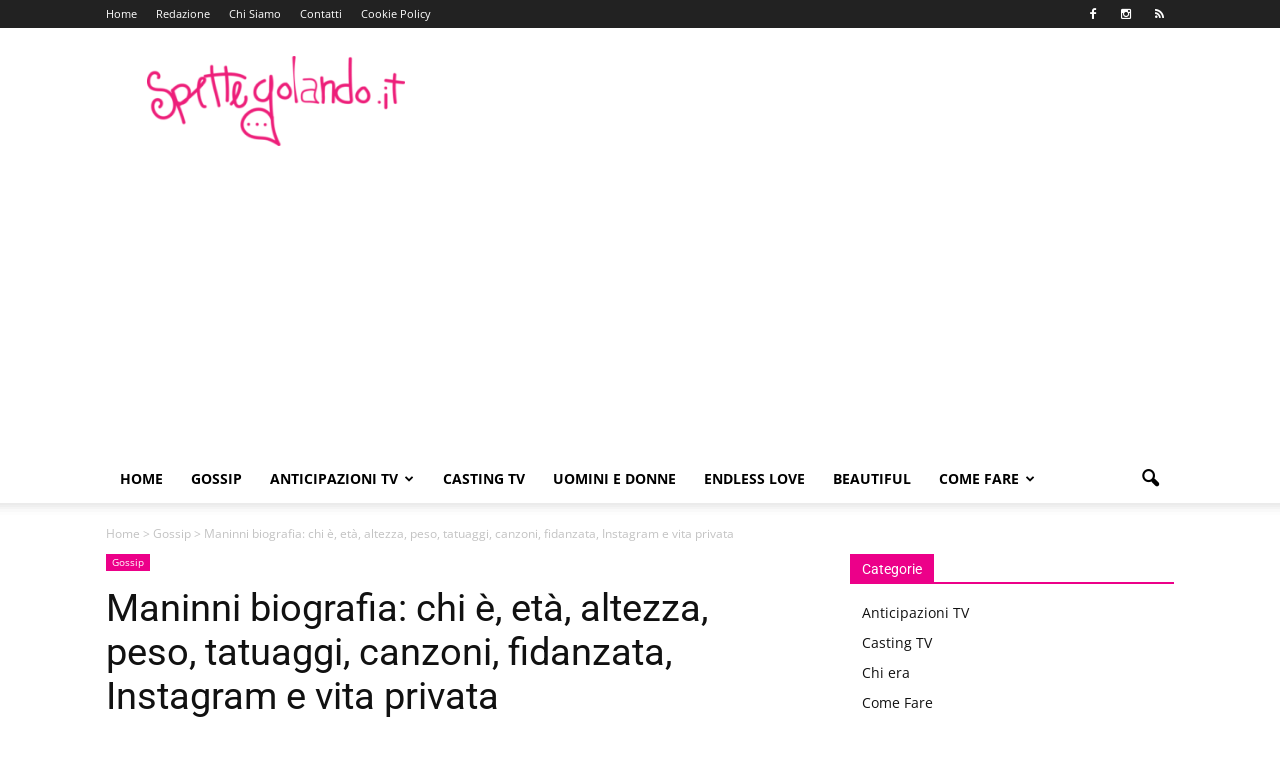

--- FILE ---
content_type: text/html; charset=UTF-8
request_url: https://www.spettegolando.it/maninni-biografia-chi-e-eta-altezza-peso-tatuaggi-canzoni-fidanzata-instagram-e-vita-privata.html
body_size: 20017
content:
<!doctype html >
<!--[if IE 8]>    <html class="ie8" lang="en"> <![endif]-->
<!--[if IE 9]>    <html class="ie9" lang="en"> <![endif]-->
<!--[if gt IE 8]><!--> <html lang="it-IT"> <!--<![endif]-->
<head>
<meta charset="UTF-8" />
<meta name="viewport" content="width=device-width, initial-scale=1.0">
<link rel="pingback" href="https://www.spettegolando.it/xmlrpc.php" />
<script type="application/ld+json">{"@context":"http:\/\/schema.org\/","@type":"BreadcrumbList","itemListElement":[{"@type":"ListItem","position":1,"item":{"@type":"WebPage","@id":"https:\/\/www.spettegolando.it\/","name":"Home"}},{"@type":"ListItem","position":2,"item":{"@type":"WebPage","@id":"https:\/\/www.spettegolando.it\/gossip","name":"Gossip"}},{"@type":"ListItem","position":3,"item":{"@type":"WebPage","@id":"https:\/\/www.spettegolando.it\/maninni-biografia-chi-e-eta-altezza-peso-tatuaggi-canzoni-fidanzata-instagram-e-vita-privata.html","name":"Maninni biografia: chi \u00e8, et\u00e0, altezza, peso, tatuaggi, canzoni, fidanzata, Instagram e vita privata"}}]}</script>    <meta name='robots' content='index, follow, max-image-preview:large, max-snippet:-1, max-video-preview:-1' />
<meta property="og:image" content="https://www.spettegolando.it/wp-content/uploads/2022/11/Maninni-biografia-chi-è-età-altezza-peso-tatuaggi-canzoni-fidanzata-Instagram-e-vita-privata.png" /><meta name="author" content="Rita Minini">
<link rel="icon" type="image/png" href="https://www.spettegolando.it/wp-content/uploads/2020/01/favicon.png">
<!-- This site is optimized with the Yoast SEO plugin v22.3 - https://yoast.com/wordpress/plugins/seo/ -->
<title>Maninni biografia: chi è, età, altezza, peso, tatuaggi, canzoni, fidanzata, Instagram e vita privata - Spettegolando</title>
<link rel="canonical" href="https://www.spettegolando.it/maninni-biografia-chi-e-eta-altezza-peso-tatuaggi-canzoni-fidanzata-instagram-e-vita-privata.html" />
<meta property="og:locale" content="it_IT" />
<meta property="og:type" content="article" />
<meta property="og:title" content="Maninni biografia: chi è, età, altezza, peso, tatuaggi, canzoni, fidanzata, Instagram e vita privata - Spettegolando" />
<meta property="og:description" content="Alessio Mininni in arte Maninni è un cantautore pugliese, è nato il 19 dicembre 1997 a Bitetto, segno zodiacale Sagittario, altezza e peso non disponibile ed ha occhi e capelli castani. Tatuaggi: Maninni non ha tattoo visibili sul corpo. Sin da piccolo mostra il suo interesse per il mondo della musica. Esordisce nel 2017 con [&hellip;]" />
<meta property="og:url" content="https://www.spettegolando.it/maninni-biografia-chi-e-eta-altezza-peso-tatuaggi-canzoni-fidanzata-instagram-e-vita-privata.html" />
<meta property="og:site_name" content="Spettegolando" />
<meta property="article:publisher" content="https://www.facebook.com/spettegolando.it/" />
<meta property="article:published_time" content="2022-11-29T15:00:13+00:00" />
<meta property="article:modified_time" content="2022-11-29T12:14:53+00:00" />
<meta property="og:image" content="https://www.spettegolando.it/wp-content/uploads/2022/11/Maninni-biografia-chi-è-età-altezza-peso-tatuaggi-canzoni-fidanzata-Instagram-e-vita-privata.png" />
<meta property="og:image:width" content="584" />
<meta property="og:image:height" content="719" />
<meta property="og:image:type" content="image/png" />
<meta name="author" content="Rita Minini" />
<meta name="twitter:label1" content="Scritto da" />
<meta name="twitter:data1" content="Rita Minini" />
<meta name="twitter:label2" content="Tempo di lettura stimato" />
<meta name="twitter:data2" content="1 minuto" />
<script type="application/ld+json" class="yoast-schema-graph">{"@context":"https://schema.org","@graph":[{"@type":"WebPage","@id":"https://www.spettegolando.it/maninni-biografia-chi-e-eta-altezza-peso-tatuaggi-canzoni-fidanzata-instagram-e-vita-privata.html","url":"https://www.spettegolando.it/maninni-biografia-chi-e-eta-altezza-peso-tatuaggi-canzoni-fidanzata-instagram-e-vita-privata.html","name":"Maninni biografia: chi è, età, altezza, peso, tatuaggi, canzoni, fidanzata, Instagram e vita privata - Spettegolando","isPartOf":{"@id":"https://www.spettegolando.it/#website"},"primaryImageOfPage":{"@id":"https://www.spettegolando.it/maninni-biografia-chi-e-eta-altezza-peso-tatuaggi-canzoni-fidanzata-instagram-e-vita-privata.html#primaryimage"},"image":{"@id":"https://www.spettegolando.it/maninni-biografia-chi-e-eta-altezza-peso-tatuaggi-canzoni-fidanzata-instagram-e-vita-privata.html#primaryimage"},"thumbnailUrl":"https://www.spettegolando.it/wp-content/uploads/2022/11/Maninni-biografia-chi-è-età-altezza-peso-tatuaggi-canzoni-fidanzata-Instagram-e-vita-privata.png","datePublished":"2022-11-29T15:00:13+00:00","dateModified":"2022-11-29T12:14:53+00:00","author":{"@id":"https://www.spettegolando.it/#/schema/person/6fadbfe29fe2a3459ba34bac1e52ad04"},"breadcrumb":{"@id":"https://www.spettegolando.it/maninni-biografia-chi-e-eta-altezza-peso-tatuaggi-canzoni-fidanzata-instagram-e-vita-privata.html#breadcrumb"},"inLanguage":"it-IT","potentialAction":[{"@type":"ReadAction","target":["https://www.spettegolando.it/maninni-biografia-chi-e-eta-altezza-peso-tatuaggi-canzoni-fidanzata-instagram-e-vita-privata.html"]}]},{"@type":"ImageObject","inLanguage":"it-IT","@id":"https://www.spettegolando.it/maninni-biografia-chi-e-eta-altezza-peso-tatuaggi-canzoni-fidanzata-instagram-e-vita-privata.html#primaryimage","url":"https://www.spettegolando.it/wp-content/uploads/2022/11/Maninni-biografia-chi-è-età-altezza-peso-tatuaggi-canzoni-fidanzata-Instagram-e-vita-privata.png","contentUrl":"https://www.spettegolando.it/wp-content/uploads/2022/11/Maninni-biografia-chi-è-età-altezza-peso-tatuaggi-canzoni-fidanzata-Instagram-e-vita-privata.png","width":584,"height":719,"caption":"Fonte foto: Oficial profile Instagram"},{"@type":"BreadcrumbList","@id":"https://www.spettegolando.it/maninni-biografia-chi-e-eta-altezza-peso-tatuaggi-canzoni-fidanzata-instagram-e-vita-privata.html#breadcrumb","itemListElement":[{"@type":"ListItem","position":1,"name":"Home","item":"https://www.spettegolando.it/"},{"@type":"ListItem","position":2,"name":"Gossip","item":"https://www.spettegolando.it/gossip"},{"@type":"ListItem","position":3,"name":"Maninni biografia: chi è, età, altezza, peso, tatuaggi, canzoni, fidanzata, Instagram e vita privata"}]},{"@type":"WebSite","@id":"https://www.spettegolando.it/#website","url":"https://www.spettegolando.it/","name":"Spettegolando","description":"News, Gossip, Notizie Incredibili e molto di più","potentialAction":[{"@type":"SearchAction","target":{"@type":"EntryPoint","urlTemplate":"https://www.spettegolando.it/?s={search_term_string}"},"query-input":"required name=search_term_string"}],"inLanguage":"it-IT"},{"@type":"Person","@id":"https://www.spettegolando.it/#/schema/person/6fadbfe29fe2a3459ba34bac1e52ad04","name":"Rita Minini","image":{"@type":"ImageObject","inLanguage":"it-IT","@id":"https://www.spettegolando.it/#/schema/person/image/","url":"https://secure.gravatar.com/avatar/53f8319a1b0dcdb498355b0978bfe3ce?s=96&d=mm&r=g","contentUrl":"https://secure.gravatar.com/avatar/53f8319a1b0dcdb498355b0978bfe3ce?s=96&d=mm&r=g","caption":"Rita Minini"}}]}</script>
<!-- / Yoast SEO plugin. -->
<link rel='dns-prefetch' href='//fonts.googleapis.com' />
<link rel="alternate" type="application/rss+xml" title="Spettegolando &raquo; Feed" href="https://www.spettegolando.it/feed" />
<link rel="alternate" type="application/rss+xml" title="Spettegolando &raquo; Feed dei commenti" href="https://www.spettegolando.it/comments/feed" />
<link rel="alternate" type="application/rss+xml" title="Spettegolando &raquo; Maninni biografia: chi è, età, altezza, peso, tatuaggi, canzoni, fidanzata, Instagram e vita privata Feed dei commenti" href="https://www.spettegolando.it/maninni-biografia-chi-e-eta-altezza-peso-tatuaggi-canzoni-fidanzata-instagram-e-vita-privata.html/feed" />
<!-- <link rel='stylesheet' id='wp-block-library-css' href='https://www.spettegolando.it/wp-includes/css/dist/block-library/style.min.css?ver=6.4.7' type='text/css' media='all' /> -->
<link rel="stylesheet" type="text/css" href="//www.spettegolando.it/wp-content/cache/wpfc-minified/mob3cquc/fbva.css" media="all"/>
<style id='search-meter-recent-searches-style-inline-css' type='text/css'>
.wp-block-search-meter-recent-searches>h2{margin-block-end:0;margin-block-start:0}.wp-block-search-meter-recent-searches>ul{list-style:none;padding-left:0}
</style>
<style id='search-meter-popular-searches-style-inline-css' type='text/css'>
.wp-block-search-meter-popular-searches>h2{margin-block-end:0;margin-block-start:0}.wp-block-search-meter-popular-searches>ul{list-style:none;padding-left:0}
</style>
<style id='classic-theme-styles-inline-css' type='text/css'>
/*! This file is auto-generated */
.wp-block-button__link{color:#fff;background-color:#32373c;border-radius:9999px;box-shadow:none;text-decoration:none;padding:calc(.667em + 2px) calc(1.333em + 2px);font-size:1.125em}.wp-block-file__button{background:#32373c;color:#fff;text-decoration:none}
</style>
<style id='global-styles-inline-css' type='text/css'>
body{--wp--preset--color--black: #000000;--wp--preset--color--cyan-bluish-gray: #abb8c3;--wp--preset--color--white: #ffffff;--wp--preset--color--pale-pink: #f78da7;--wp--preset--color--vivid-red: #cf2e2e;--wp--preset--color--luminous-vivid-orange: #ff6900;--wp--preset--color--luminous-vivid-amber: #fcb900;--wp--preset--color--light-green-cyan: #7bdcb5;--wp--preset--color--vivid-green-cyan: #00d084;--wp--preset--color--pale-cyan-blue: #8ed1fc;--wp--preset--color--vivid-cyan-blue: #0693e3;--wp--preset--color--vivid-purple: #9b51e0;--wp--preset--gradient--vivid-cyan-blue-to-vivid-purple: linear-gradient(135deg,rgba(6,147,227,1) 0%,rgb(155,81,224) 100%);--wp--preset--gradient--light-green-cyan-to-vivid-green-cyan: linear-gradient(135deg,rgb(122,220,180) 0%,rgb(0,208,130) 100%);--wp--preset--gradient--luminous-vivid-amber-to-luminous-vivid-orange: linear-gradient(135deg,rgba(252,185,0,1) 0%,rgba(255,105,0,1) 100%);--wp--preset--gradient--luminous-vivid-orange-to-vivid-red: linear-gradient(135deg,rgba(255,105,0,1) 0%,rgb(207,46,46) 100%);--wp--preset--gradient--very-light-gray-to-cyan-bluish-gray: linear-gradient(135deg,rgb(238,238,238) 0%,rgb(169,184,195) 100%);--wp--preset--gradient--cool-to-warm-spectrum: linear-gradient(135deg,rgb(74,234,220) 0%,rgb(151,120,209) 20%,rgb(207,42,186) 40%,rgb(238,44,130) 60%,rgb(251,105,98) 80%,rgb(254,248,76) 100%);--wp--preset--gradient--blush-light-purple: linear-gradient(135deg,rgb(255,206,236) 0%,rgb(152,150,240) 100%);--wp--preset--gradient--blush-bordeaux: linear-gradient(135deg,rgb(254,205,165) 0%,rgb(254,45,45) 50%,rgb(107,0,62) 100%);--wp--preset--gradient--luminous-dusk: linear-gradient(135deg,rgb(255,203,112) 0%,rgb(199,81,192) 50%,rgb(65,88,208) 100%);--wp--preset--gradient--pale-ocean: linear-gradient(135deg,rgb(255,245,203) 0%,rgb(182,227,212) 50%,rgb(51,167,181) 100%);--wp--preset--gradient--electric-grass: linear-gradient(135deg,rgb(202,248,128) 0%,rgb(113,206,126) 100%);--wp--preset--gradient--midnight: linear-gradient(135deg,rgb(2,3,129) 0%,rgb(40,116,252) 100%);--wp--preset--font-size--small: 13px;--wp--preset--font-size--medium: 20px;--wp--preset--font-size--large: 36px;--wp--preset--font-size--x-large: 42px;--wp--preset--spacing--20: 0.44rem;--wp--preset--spacing--30: 0.67rem;--wp--preset--spacing--40: 1rem;--wp--preset--spacing--50: 1.5rem;--wp--preset--spacing--60: 2.25rem;--wp--preset--spacing--70: 3.38rem;--wp--preset--spacing--80: 5.06rem;--wp--preset--shadow--natural: 6px 6px 9px rgba(0, 0, 0, 0.2);--wp--preset--shadow--deep: 12px 12px 50px rgba(0, 0, 0, 0.4);--wp--preset--shadow--sharp: 6px 6px 0px rgba(0, 0, 0, 0.2);--wp--preset--shadow--outlined: 6px 6px 0px -3px rgba(255, 255, 255, 1), 6px 6px rgba(0, 0, 0, 1);--wp--preset--shadow--crisp: 6px 6px 0px rgba(0, 0, 0, 1);}:where(.is-layout-flex){gap: 0.5em;}:where(.is-layout-grid){gap: 0.5em;}body .is-layout-flow > .alignleft{float: left;margin-inline-start: 0;margin-inline-end: 2em;}body .is-layout-flow > .alignright{float: right;margin-inline-start: 2em;margin-inline-end: 0;}body .is-layout-flow > .aligncenter{margin-left: auto !important;margin-right: auto !important;}body .is-layout-constrained > .alignleft{float: left;margin-inline-start: 0;margin-inline-end: 2em;}body .is-layout-constrained > .alignright{float: right;margin-inline-start: 2em;margin-inline-end: 0;}body .is-layout-constrained > .aligncenter{margin-left: auto !important;margin-right: auto !important;}body .is-layout-constrained > :where(:not(.alignleft):not(.alignright):not(.alignfull)){max-width: var(--wp--style--global--content-size);margin-left: auto !important;margin-right: auto !important;}body .is-layout-constrained > .alignwide{max-width: var(--wp--style--global--wide-size);}body .is-layout-flex{display: flex;}body .is-layout-flex{flex-wrap: wrap;align-items: center;}body .is-layout-flex > *{margin: 0;}body .is-layout-grid{display: grid;}body .is-layout-grid > *{margin: 0;}:where(.wp-block-columns.is-layout-flex){gap: 2em;}:where(.wp-block-columns.is-layout-grid){gap: 2em;}:where(.wp-block-post-template.is-layout-flex){gap: 1.25em;}:where(.wp-block-post-template.is-layout-grid){gap: 1.25em;}.has-black-color{color: var(--wp--preset--color--black) !important;}.has-cyan-bluish-gray-color{color: var(--wp--preset--color--cyan-bluish-gray) !important;}.has-white-color{color: var(--wp--preset--color--white) !important;}.has-pale-pink-color{color: var(--wp--preset--color--pale-pink) !important;}.has-vivid-red-color{color: var(--wp--preset--color--vivid-red) !important;}.has-luminous-vivid-orange-color{color: var(--wp--preset--color--luminous-vivid-orange) !important;}.has-luminous-vivid-amber-color{color: var(--wp--preset--color--luminous-vivid-amber) !important;}.has-light-green-cyan-color{color: var(--wp--preset--color--light-green-cyan) !important;}.has-vivid-green-cyan-color{color: var(--wp--preset--color--vivid-green-cyan) !important;}.has-pale-cyan-blue-color{color: var(--wp--preset--color--pale-cyan-blue) !important;}.has-vivid-cyan-blue-color{color: var(--wp--preset--color--vivid-cyan-blue) !important;}.has-vivid-purple-color{color: var(--wp--preset--color--vivid-purple) !important;}.has-black-background-color{background-color: var(--wp--preset--color--black) !important;}.has-cyan-bluish-gray-background-color{background-color: var(--wp--preset--color--cyan-bluish-gray) !important;}.has-white-background-color{background-color: var(--wp--preset--color--white) !important;}.has-pale-pink-background-color{background-color: var(--wp--preset--color--pale-pink) !important;}.has-vivid-red-background-color{background-color: var(--wp--preset--color--vivid-red) !important;}.has-luminous-vivid-orange-background-color{background-color: var(--wp--preset--color--luminous-vivid-orange) !important;}.has-luminous-vivid-amber-background-color{background-color: var(--wp--preset--color--luminous-vivid-amber) !important;}.has-light-green-cyan-background-color{background-color: var(--wp--preset--color--light-green-cyan) !important;}.has-vivid-green-cyan-background-color{background-color: var(--wp--preset--color--vivid-green-cyan) !important;}.has-pale-cyan-blue-background-color{background-color: var(--wp--preset--color--pale-cyan-blue) !important;}.has-vivid-cyan-blue-background-color{background-color: var(--wp--preset--color--vivid-cyan-blue) !important;}.has-vivid-purple-background-color{background-color: var(--wp--preset--color--vivid-purple) !important;}.has-black-border-color{border-color: var(--wp--preset--color--black) !important;}.has-cyan-bluish-gray-border-color{border-color: var(--wp--preset--color--cyan-bluish-gray) !important;}.has-white-border-color{border-color: var(--wp--preset--color--white) !important;}.has-pale-pink-border-color{border-color: var(--wp--preset--color--pale-pink) !important;}.has-vivid-red-border-color{border-color: var(--wp--preset--color--vivid-red) !important;}.has-luminous-vivid-orange-border-color{border-color: var(--wp--preset--color--luminous-vivid-orange) !important;}.has-luminous-vivid-amber-border-color{border-color: var(--wp--preset--color--luminous-vivid-amber) !important;}.has-light-green-cyan-border-color{border-color: var(--wp--preset--color--light-green-cyan) !important;}.has-vivid-green-cyan-border-color{border-color: var(--wp--preset--color--vivid-green-cyan) !important;}.has-pale-cyan-blue-border-color{border-color: var(--wp--preset--color--pale-cyan-blue) !important;}.has-vivid-cyan-blue-border-color{border-color: var(--wp--preset--color--vivid-cyan-blue) !important;}.has-vivid-purple-border-color{border-color: var(--wp--preset--color--vivid-purple) !important;}.has-vivid-cyan-blue-to-vivid-purple-gradient-background{background: var(--wp--preset--gradient--vivid-cyan-blue-to-vivid-purple) !important;}.has-light-green-cyan-to-vivid-green-cyan-gradient-background{background: var(--wp--preset--gradient--light-green-cyan-to-vivid-green-cyan) !important;}.has-luminous-vivid-amber-to-luminous-vivid-orange-gradient-background{background: var(--wp--preset--gradient--luminous-vivid-amber-to-luminous-vivid-orange) !important;}.has-luminous-vivid-orange-to-vivid-red-gradient-background{background: var(--wp--preset--gradient--luminous-vivid-orange-to-vivid-red) !important;}.has-very-light-gray-to-cyan-bluish-gray-gradient-background{background: var(--wp--preset--gradient--very-light-gray-to-cyan-bluish-gray) !important;}.has-cool-to-warm-spectrum-gradient-background{background: var(--wp--preset--gradient--cool-to-warm-spectrum) !important;}.has-blush-light-purple-gradient-background{background: var(--wp--preset--gradient--blush-light-purple) !important;}.has-blush-bordeaux-gradient-background{background: var(--wp--preset--gradient--blush-bordeaux) !important;}.has-luminous-dusk-gradient-background{background: var(--wp--preset--gradient--luminous-dusk) !important;}.has-pale-ocean-gradient-background{background: var(--wp--preset--gradient--pale-ocean) !important;}.has-electric-grass-gradient-background{background: var(--wp--preset--gradient--electric-grass) !important;}.has-midnight-gradient-background{background: var(--wp--preset--gradient--midnight) !important;}.has-small-font-size{font-size: var(--wp--preset--font-size--small) !important;}.has-medium-font-size{font-size: var(--wp--preset--font-size--medium) !important;}.has-large-font-size{font-size: var(--wp--preset--font-size--large) !important;}.has-x-large-font-size{font-size: var(--wp--preset--font-size--x-large) !important;}
.wp-block-navigation a:where(:not(.wp-element-button)){color: inherit;}
:where(.wp-block-post-template.is-layout-flex){gap: 1.25em;}:where(.wp-block-post-template.is-layout-grid){gap: 1.25em;}
:where(.wp-block-columns.is-layout-flex){gap: 2em;}:where(.wp-block-columns.is-layout-grid){gap: 2em;}
.wp-block-pullquote{font-size: 1.5em;line-height: 1.6;}
</style>
<!-- <link rel='stylesheet' id='contact-form-7-css' href='https://www.spettegolando.it/wp-content/plugins/contact-form-7/includes/css/styles.css?ver=5.9' type='text/css' media='all' /> -->
<!-- <link rel='stylesheet' id='td-plugin-framework-css' href='https://www.spettegolando.it/wp-content/plugins/td-api-plugin/css/style.css?ver=6.4.7' type='text/css' media='all' /> -->
<!-- <link rel='stylesheet' id='wp-pagenavi-css' href='https://www.spettegolando.it/wp-content/plugins/wp-pagenavi/pagenavi-css.css?ver=2.70' type='text/css' media='all' /> -->
<link rel="stylesheet" type="text/css" href="//www.spettegolando.it/wp-content/cache/wpfc-minified/8m4id4xy/fbva.css" media="all"/>
<style type="text/css">@font-face {font-family:Open Sans;font-style:italic;font-weight:300;src:url(/cf-fonts/s/open-sans/5.0.20/greek-ext/300/italic.woff2);unicode-range:U+1F00-1FFF;font-display:swap;}@font-face {font-family:Open Sans;font-style:italic;font-weight:300;src:url(/cf-fonts/s/open-sans/5.0.20/latin/300/italic.woff2);unicode-range:U+0000-00FF,U+0131,U+0152-0153,U+02BB-02BC,U+02C6,U+02DA,U+02DC,U+0304,U+0308,U+0329,U+2000-206F,U+2074,U+20AC,U+2122,U+2191,U+2193,U+2212,U+2215,U+FEFF,U+FFFD;font-display:swap;}@font-face {font-family:Open Sans;font-style:italic;font-weight:300;src:url(/cf-fonts/s/open-sans/5.0.20/vietnamese/300/italic.woff2);unicode-range:U+0102-0103,U+0110-0111,U+0128-0129,U+0168-0169,U+01A0-01A1,U+01AF-01B0,U+0300-0301,U+0303-0304,U+0308-0309,U+0323,U+0329,U+1EA0-1EF9,U+20AB;font-display:swap;}@font-face {font-family:Open Sans;font-style:italic;font-weight:300;src:url(/cf-fonts/s/open-sans/5.0.20/cyrillic/300/italic.woff2);unicode-range:U+0301,U+0400-045F,U+0490-0491,U+04B0-04B1,U+2116;font-display:swap;}@font-face {font-family:Open Sans;font-style:italic;font-weight:300;src:url(/cf-fonts/s/open-sans/5.0.20/cyrillic-ext/300/italic.woff2);unicode-range:U+0460-052F,U+1C80-1C88,U+20B4,U+2DE0-2DFF,U+A640-A69F,U+FE2E-FE2F;font-display:swap;}@font-face {font-family:Open Sans;font-style:italic;font-weight:300;src:url(/cf-fonts/s/open-sans/5.0.20/greek/300/italic.woff2);unicode-range:U+0370-03FF;font-display:swap;}@font-face {font-family:Open Sans;font-style:italic;font-weight:300;src:url(/cf-fonts/s/open-sans/5.0.20/latin-ext/300/italic.woff2);unicode-range:U+0100-02AF,U+0304,U+0308,U+0329,U+1E00-1E9F,U+1EF2-1EFF,U+2020,U+20A0-20AB,U+20AD-20CF,U+2113,U+2C60-2C7F,U+A720-A7FF;font-display:swap;}@font-face {font-family:Open Sans;font-style:italic;font-weight:300;src:url(/cf-fonts/s/open-sans/5.0.20/hebrew/300/italic.woff2);unicode-range:U+0590-05FF,U+200C-2010,U+20AA,U+25CC,U+FB1D-FB4F;font-display:swap;}@font-face {font-family:Open Sans;font-style:italic;font-weight:400;src:url(/cf-fonts/s/open-sans/5.0.20/cyrillic-ext/400/italic.woff2);unicode-range:U+0460-052F,U+1C80-1C88,U+20B4,U+2DE0-2DFF,U+A640-A69F,U+FE2E-FE2F;font-display:swap;}@font-face {font-family:Open Sans;font-style:italic;font-weight:400;src:url(/cf-fonts/s/open-sans/5.0.20/vietnamese/400/italic.woff2);unicode-range:U+0102-0103,U+0110-0111,U+0128-0129,U+0168-0169,U+01A0-01A1,U+01AF-01B0,U+0300-0301,U+0303-0304,U+0308-0309,U+0323,U+0329,U+1EA0-1EF9,U+20AB;font-display:swap;}@font-face {font-family:Open Sans;font-style:italic;font-weight:400;src:url(/cf-fonts/s/open-sans/5.0.20/greek/400/italic.woff2);unicode-range:U+0370-03FF;font-display:swap;}@font-face {font-family:Open Sans;font-style:italic;font-weight:400;src:url(/cf-fonts/s/open-sans/5.0.20/greek-ext/400/italic.woff2);unicode-range:U+1F00-1FFF;font-display:swap;}@font-face {font-family:Open Sans;font-style:italic;font-weight:400;src:url(/cf-fonts/s/open-sans/5.0.20/hebrew/400/italic.woff2);unicode-range:U+0590-05FF,U+200C-2010,U+20AA,U+25CC,U+FB1D-FB4F;font-display:swap;}@font-face {font-family:Open Sans;font-style:italic;font-weight:400;src:url(/cf-fonts/s/open-sans/5.0.20/latin-ext/400/italic.woff2);unicode-range:U+0100-02AF,U+0304,U+0308,U+0329,U+1E00-1E9F,U+1EF2-1EFF,U+2020,U+20A0-20AB,U+20AD-20CF,U+2113,U+2C60-2C7F,U+A720-A7FF;font-display:swap;}@font-face {font-family:Open Sans;font-style:italic;font-weight:400;src:url(/cf-fonts/s/open-sans/5.0.20/cyrillic/400/italic.woff2);unicode-range:U+0301,U+0400-045F,U+0490-0491,U+04B0-04B1,U+2116;font-display:swap;}@font-face {font-family:Open Sans;font-style:italic;font-weight:400;src:url(/cf-fonts/s/open-sans/5.0.20/latin/400/italic.woff2);unicode-range:U+0000-00FF,U+0131,U+0152-0153,U+02BB-02BC,U+02C6,U+02DA,U+02DC,U+0304,U+0308,U+0329,U+2000-206F,U+2074,U+20AC,U+2122,U+2191,U+2193,U+2212,U+2215,U+FEFF,U+FFFD;font-display:swap;}@font-face {font-family:Open Sans;font-style:italic;font-weight:600;src:url(/cf-fonts/s/open-sans/5.0.20/greek-ext/600/italic.woff2);unicode-range:U+1F00-1FFF;font-display:swap;}@font-face {font-family:Open Sans;font-style:italic;font-weight:600;src:url(/cf-fonts/s/open-sans/5.0.20/hebrew/600/italic.woff2);unicode-range:U+0590-05FF,U+200C-2010,U+20AA,U+25CC,U+FB1D-FB4F;font-display:swap;}@font-face {font-family:Open Sans;font-style:italic;font-weight:600;src:url(/cf-fonts/s/open-sans/5.0.20/latin-ext/600/italic.woff2);unicode-range:U+0100-02AF,U+0304,U+0308,U+0329,U+1E00-1E9F,U+1EF2-1EFF,U+2020,U+20A0-20AB,U+20AD-20CF,U+2113,U+2C60-2C7F,U+A720-A7FF;font-display:swap;}@font-face {font-family:Open Sans;font-style:italic;font-weight:600;src:url(/cf-fonts/s/open-sans/5.0.20/cyrillic/600/italic.woff2);unicode-range:U+0301,U+0400-045F,U+0490-0491,U+04B0-04B1,U+2116;font-display:swap;}@font-face {font-family:Open Sans;font-style:italic;font-weight:600;src:url(/cf-fonts/s/open-sans/5.0.20/cyrillic-ext/600/italic.woff2);unicode-range:U+0460-052F,U+1C80-1C88,U+20B4,U+2DE0-2DFF,U+A640-A69F,U+FE2E-FE2F;font-display:swap;}@font-face {font-family:Open Sans;font-style:italic;font-weight:600;src:url(/cf-fonts/s/open-sans/5.0.20/greek/600/italic.woff2);unicode-range:U+0370-03FF;font-display:swap;}@font-face {font-family:Open Sans;font-style:italic;font-weight:600;src:url(/cf-fonts/s/open-sans/5.0.20/latin/600/italic.woff2);unicode-range:U+0000-00FF,U+0131,U+0152-0153,U+02BB-02BC,U+02C6,U+02DA,U+02DC,U+0304,U+0308,U+0329,U+2000-206F,U+2074,U+20AC,U+2122,U+2191,U+2193,U+2212,U+2215,U+FEFF,U+FFFD;font-display:swap;}@font-face {font-family:Open Sans;font-style:italic;font-weight:600;src:url(/cf-fonts/s/open-sans/5.0.20/vietnamese/600/italic.woff2);unicode-range:U+0102-0103,U+0110-0111,U+0128-0129,U+0168-0169,U+01A0-01A1,U+01AF-01B0,U+0300-0301,U+0303-0304,U+0308-0309,U+0323,U+0329,U+1EA0-1EF9,U+20AB;font-display:swap;}@font-face {font-family:Open Sans;font-style:normal;font-weight:400;src:url(/cf-fonts/s/open-sans/5.0.20/cyrillic/400/normal.woff2);unicode-range:U+0301,U+0400-045F,U+0490-0491,U+04B0-04B1,U+2116;font-display:swap;}@font-face {font-family:Open Sans;font-style:normal;font-weight:400;src:url(/cf-fonts/s/open-sans/5.0.20/cyrillic-ext/400/normal.woff2);unicode-range:U+0460-052F,U+1C80-1C88,U+20B4,U+2DE0-2DFF,U+A640-A69F,U+FE2E-FE2F;font-display:swap;}@font-face {font-family:Open Sans;font-style:normal;font-weight:400;src:url(/cf-fonts/s/open-sans/5.0.20/latin-ext/400/normal.woff2);unicode-range:U+0100-02AF,U+0304,U+0308,U+0329,U+1E00-1E9F,U+1EF2-1EFF,U+2020,U+20A0-20AB,U+20AD-20CF,U+2113,U+2C60-2C7F,U+A720-A7FF;font-display:swap;}@font-face {font-family:Open Sans;font-style:normal;font-weight:400;src:url(/cf-fonts/s/open-sans/5.0.20/greek/400/normal.woff2);unicode-range:U+0370-03FF;font-display:swap;}@font-face {font-family:Open Sans;font-style:normal;font-weight:400;src:url(/cf-fonts/s/open-sans/5.0.20/greek-ext/400/normal.woff2);unicode-range:U+1F00-1FFF;font-display:swap;}@font-face {font-family:Open Sans;font-style:normal;font-weight:400;src:url(/cf-fonts/s/open-sans/5.0.20/hebrew/400/normal.woff2);unicode-range:U+0590-05FF,U+200C-2010,U+20AA,U+25CC,U+FB1D-FB4F;font-display:swap;}@font-face {font-family:Open Sans;font-style:normal;font-weight:400;src:url(/cf-fonts/s/open-sans/5.0.20/latin/400/normal.woff2);unicode-range:U+0000-00FF,U+0131,U+0152-0153,U+02BB-02BC,U+02C6,U+02DA,U+02DC,U+0304,U+0308,U+0329,U+2000-206F,U+2074,U+20AC,U+2122,U+2191,U+2193,U+2212,U+2215,U+FEFF,U+FFFD;font-display:swap;}@font-face {font-family:Open Sans;font-style:normal;font-weight:400;src:url(/cf-fonts/s/open-sans/5.0.20/vietnamese/400/normal.woff2);unicode-range:U+0102-0103,U+0110-0111,U+0128-0129,U+0168-0169,U+01A0-01A1,U+01AF-01B0,U+0300-0301,U+0303-0304,U+0308-0309,U+0323,U+0329,U+1EA0-1EF9,U+20AB;font-display:swap;}@font-face {font-family:Open Sans;font-style:normal;font-weight:600;src:url(/cf-fonts/s/open-sans/5.0.20/cyrillic-ext/600/normal.woff2);unicode-range:U+0460-052F,U+1C80-1C88,U+20B4,U+2DE0-2DFF,U+A640-A69F,U+FE2E-FE2F;font-display:swap;}@font-face {font-family:Open Sans;font-style:normal;font-weight:600;src:url(/cf-fonts/s/open-sans/5.0.20/latin/600/normal.woff2);unicode-range:U+0000-00FF,U+0131,U+0152-0153,U+02BB-02BC,U+02C6,U+02DA,U+02DC,U+0304,U+0308,U+0329,U+2000-206F,U+2074,U+20AC,U+2122,U+2191,U+2193,U+2212,U+2215,U+FEFF,U+FFFD;font-display:swap;}@font-face {font-family:Open Sans;font-style:normal;font-weight:600;src:url(/cf-fonts/s/open-sans/5.0.20/greek-ext/600/normal.woff2);unicode-range:U+1F00-1FFF;font-display:swap;}@font-face {font-family:Open Sans;font-style:normal;font-weight:600;src:url(/cf-fonts/s/open-sans/5.0.20/latin-ext/600/normal.woff2);unicode-range:U+0100-02AF,U+0304,U+0308,U+0329,U+1E00-1E9F,U+1EF2-1EFF,U+2020,U+20A0-20AB,U+20AD-20CF,U+2113,U+2C60-2C7F,U+A720-A7FF;font-display:swap;}@font-face {font-family:Open Sans;font-style:normal;font-weight:600;src:url(/cf-fonts/s/open-sans/5.0.20/cyrillic/600/normal.woff2);unicode-range:U+0301,U+0400-045F,U+0490-0491,U+04B0-04B1,U+2116;font-display:swap;}@font-face {font-family:Open Sans;font-style:normal;font-weight:600;src:url(/cf-fonts/s/open-sans/5.0.20/greek/600/normal.woff2);unicode-range:U+0370-03FF;font-display:swap;}@font-face {font-family:Open Sans;font-style:normal;font-weight:600;src:url(/cf-fonts/s/open-sans/5.0.20/hebrew/600/normal.woff2);unicode-range:U+0590-05FF,U+200C-2010,U+20AA,U+25CC,U+FB1D-FB4F;font-display:swap;}@font-face {font-family:Open Sans;font-style:normal;font-weight:600;src:url(/cf-fonts/s/open-sans/5.0.20/vietnamese/600/normal.woff2);unicode-range:U+0102-0103,U+0110-0111,U+0128-0129,U+0168-0169,U+01A0-01A1,U+01AF-01B0,U+0300-0301,U+0303-0304,U+0308-0309,U+0323,U+0329,U+1EA0-1EF9,U+20AB;font-display:swap;}@font-face {font-family:Open Sans;font-style:normal;font-weight:700;src:url(/cf-fonts/s/open-sans/5.0.20/latin-ext/700/normal.woff2);unicode-range:U+0100-02AF,U+0304,U+0308,U+0329,U+1E00-1E9F,U+1EF2-1EFF,U+2020,U+20A0-20AB,U+20AD-20CF,U+2113,U+2C60-2C7F,U+A720-A7FF;font-display:swap;}@font-face {font-family:Open Sans;font-style:normal;font-weight:700;src:url(/cf-fonts/s/open-sans/5.0.20/cyrillic/700/normal.woff2);unicode-range:U+0301,U+0400-045F,U+0490-0491,U+04B0-04B1,U+2116;font-display:swap;}@font-face {font-family:Open Sans;font-style:normal;font-weight:700;src:url(/cf-fonts/s/open-sans/5.0.20/cyrillic-ext/700/normal.woff2);unicode-range:U+0460-052F,U+1C80-1C88,U+20B4,U+2DE0-2DFF,U+A640-A69F,U+FE2E-FE2F;font-display:swap;}@font-face {font-family:Open Sans;font-style:normal;font-weight:700;src:url(/cf-fonts/s/open-sans/5.0.20/greek/700/normal.woff2);unicode-range:U+0370-03FF;font-display:swap;}@font-face {font-family:Open Sans;font-style:normal;font-weight:700;src:url(/cf-fonts/s/open-sans/5.0.20/greek-ext/700/normal.woff2);unicode-range:U+1F00-1FFF;font-display:swap;}@font-face {font-family:Open Sans;font-style:normal;font-weight:700;src:url(/cf-fonts/s/open-sans/5.0.20/latin/700/normal.woff2);unicode-range:U+0000-00FF,U+0131,U+0152-0153,U+02BB-02BC,U+02C6,U+02DA,U+02DC,U+0304,U+0308,U+0329,U+2000-206F,U+2074,U+20AC,U+2122,U+2191,U+2193,U+2212,U+2215,U+FEFF,U+FFFD;font-display:swap;}@font-face {font-family:Open Sans;font-style:normal;font-weight:700;src:url(/cf-fonts/s/open-sans/5.0.20/vietnamese/700/normal.woff2);unicode-range:U+0102-0103,U+0110-0111,U+0128-0129,U+0168-0169,U+01A0-01A1,U+01AF-01B0,U+0300-0301,U+0303-0304,U+0308-0309,U+0323,U+0329,U+1EA0-1EF9,U+20AB;font-display:swap;}@font-face {font-family:Open Sans;font-style:normal;font-weight:700;src:url(/cf-fonts/s/open-sans/5.0.20/hebrew/700/normal.woff2);unicode-range:U+0590-05FF,U+200C-2010,U+20AA,U+25CC,U+FB1D-FB4F;font-display:swap;}</style>
<style type="text/css">@font-face {font-family:Roboto;font-style:normal;font-weight:500;src:url(/cf-fonts/s/roboto/5.0.11/latin-ext/500/normal.woff2);unicode-range:U+0100-02AF,U+0304,U+0308,U+0329,U+1E00-1E9F,U+1EF2-1EFF,U+2020,U+20A0-20AB,U+20AD-20CF,U+2113,U+2C60-2C7F,U+A720-A7FF;font-display:swap;}@font-face {font-family:Roboto;font-style:normal;font-weight:500;src:url(/cf-fonts/s/roboto/5.0.11/greek/500/normal.woff2);unicode-range:U+0370-03FF;font-display:swap;}@font-face {font-family:Roboto;font-style:normal;font-weight:500;src:url(/cf-fonts/s/roboto/5.0.11/latin/500/normal.woff2);unicode-range:U+0000-00FF,U+0131,U+0152-0153,U+02BB-02BC,U+02C6,U+02DA,U+02DC,U+0304,U+0308,U+0329,U+2000-206F,U+2074,U+20AC,U+2122,U+2191,U+2193,U+2212,U+2215,U+FEFF,U+FFFD;font-display:swap;}@font-face {font-family:Roboto;font-style:normal;font-weight:500;src:url(/cf-fonts/s/roboto/5.0.11/vietnamese/500/normal.woff2);unicode-range:U+0102-0103,U+0110-0111,U+0128-0129,U+0168-0169,U+01A0-01A1,U+01AF-01B0,U+0300-0301,U+0303-0304,U+0308-0309,U+0323,U+0329,U+1EA0-1EF9,U+20AB;font-display:swap;}@font-face {font-family:Roboto;font-style:normal;font-weight:500;src:url(/cf-fonts/s/roboto/5.0.11/cyrillic-ext/500/normal.woff2);unicode-range:U+0460-052F,U+1C80-1C88,U+20B4,U+2DE0-2DFF,U+A640-A69F,U+FE2E-FE2F;font-display:swap;}@font-face {font-family:Roboto;font-style:normal;font-weight:500;src:url(/cf-fonts/s/roboto/5.0.11/greek-ext/500/normal.woff2);unicode-range:U+1F00-1FFF;font-display:swap;}@font-face {font-family:Roboto;font-style:normal;font-weight:500;src:url(/cf-fonts/s/roboto/5.0.11/cyrillic/500/normal.woff2);unicode-range:U+0301,U+0400-045F,U+0490-0491,U+04B0-04B1,U+2116;font-display:swap;}@font-face {font-family:Roboto;font-style:italic;font-weight:400;src:url(/cf-fonts/s/roboto/5.0.11/cyrillic-ext/400/italic.woff2);unicode-range:U+0460-052F,U+1C80-1C88,U+20B4,U+2DE0-2DFF,U+A640-A69F,U+FE2E-FE2F;font-display:swap;}@font-face {font-family:Roboto;font-style:italic;font-weight:400;src:url(/cf-fonts/s/roboto/5.0.11/greek-ext/400/italic.woff2);unicode-range:U+1F00-1FFF;font-display:swap;}@font-face {font-family:Roboto;font-style:italic;font-weight:400;src:url(/cf-fonts/s/roboto/5.0.11/latin/400/italic.woff2);unicode-range:U+0000-00FF,U+0131,U+0152-0153,U+02BB-02BC,U+02C6,U+02DA,U+02DC,U+0304,U+0308,U+0329,U+2000-206F,U+2074,U+20AC,U+2122,U+2191,U+2193,U+2212,U+2215,U+FEFF,U+FFFD;font-display:swap;}@font-face {font-family:Roboto;font-style:italic;font-weight:400;src:url(/cf-fonts/s/roboto/5.0.11/latin-ext/400/italic.woff2);unicode-range:U+0100-02AF,U+0304,U+0308,U+0329,U+1E00-1E9F,U+1EF2-1EFF,U+2020,U+20A0-20AB,U+20AD-20CF,U+2113,U+2C60-2C7F,U+A720-A7FF;font-display:swap;}@font-face {font-family:Roboto;font-style:italic;font-weight:400;src:url(/cf-fonts/s/roboto/5.0.11/vietnamese/400/italic.woff2);unicode-range:U+0102-0103,U+0110-0111,U+0128-0129,U+0168-0169,U+01A0-01A1,U+01AF-01B0,U+0300-0301,U+0303-0304,U+0308-0309,U+0323,U+0329,U+1EA0-1EF9,U+20AB;font-display:swap;}@font-face {font-family:Roboto;font-style:italic;font-weight:400;src:url(/cf-fonts/s/roboto/5.0.11/greek/400/italic.woff2);unicode-range:U+0370-03FF;font-display:swap;}@font-face {font-family:Roboto;font-style:italic;font-weight:400;src:url(/cf-fonts/s/roboto/5.0.11/cyrillic/400/italic.woff2);unicode-range:U+0301,U+0400-045F,U+0490-0491,U+04B0-04B1,U+2116;font-display:swap;}@font-face {font-family:Roboto;font-style:normal;font-weight:700;src:url(/cf-fonts/s/roboto/5.0.11/greek-ext/700/normal.woff2);unicode-range:U+1F00-1FFF;font-display:swap;}@font-face {font-family:Roboto;font-style:normal;font-weight:700;src:url(/cf-fonts/s/roboto/5.0.11/cyrillic/700/normal.woff2);unicode-range:U+0301,U+0400-045F,U+0490-0491,U+04B0-04B1,U+2116;font-display:swap;}@font-face {font-family:Roboto;font-style:normal;font-weight:700;src:url(/cf-fonts/s/roboto/5.0.11/latin-ext/700/normal.woff2);unicode-range:U+0100-02AF,U+0304,U+0308,U+0329,U+1E00-1E9F,U+1EF2-1EFF,U+2020,U+20A0-20AB,U+20AD-20CF,U+2113,U+2C60-2C7F,U+A720-A7FF;font-display:swap;}@font-face {font-family:Roboto;font-style:normal;font-weight:700;src:url(/cf-fonts/s/roboto/5.0.11/cyrillic-ext/700/normal.woff2);unicode-range:U+0460-052F,U+1C80-1C88,U+20B4,U+2DE0-2DFF,U+A640-A69F,U+FE2E-FE2F;font-display:swap;}@font-face {font-family:Roboto;font-style:normal;font-weight:700;src:url(/cf-fonts/s/roboto/5.0.11/latin/700/normal.woff2);unicode-range:U+0000-00FF,U+0131,U+0152-0153,U+02BB-02BC,U+02C6,U+02DA,U+02DC,U+0304,U+0308,U+0329,U+2000-206F,U+2074,U+20AC,U+2122,U+2191,U+2193,U+2212,U+2215,U+FEFF,U+FFFD;font-display:swap;}@font-face {font-family:Roboto;font-style:normal;font-weight:700;src:url(/cf-fonts/s/roboto/5.0.11/vietnamese/700/normal.woff2);unicode-range:U+0102-0103,U+0110-0111,U+0128-0129,U+0168-0169,U+01A0-01A1,U+01AF-01B0,U+0300-0301,U+0303-0304,U+0308-0309,U+0323,U+0329,U+1EA0-1EF9,U+20AB;font-display:swap;}@font-face {font-family:Roboto;font-style:normal;font-weight:700;src:url(/cf-fonts/s/roboto/5.0.11/greek/700/normal.woff2);unicode-range:U+0370-03FF;font-display:swap;}@font-face {font-family:Roboto;font-style:normal;font-weight:900;src:url(/cf-fonts/s/roboto/5.0.11/cyrillic/900/normal.woff2);unicode-range:U+0301,U+0400-045F,U+0490-0491,U+04B0-04B1,U+2116;font-display:swap;}@font-face {font-family:Roboto;font-style:normal;font-weight:900;src:url(/cf-fonts/s/roboto/5.0.11/vietnamese/900/normal.woff2);unicode-range:U+0102-0103,U+0110-0111,U+0128-0129,U+0168-0169,U+01A0-01A1,U+01AF-01B0,U+0300-0301,U+0303-0304,U+0308-0309,U+0323,U+0329,U+1EA0-1EF9,U+20AB;font-display:swap;}@font-face {font-family:Roboto;font-style:normal;font-weight:900;src:url(/cf-fonts/s/roboto/5.0.11/latin-ext/900/normal.woff2);unicode-range:U+0100-02AF,U+0304,U+0308,U+0329,U+1E00-1E9F,U+1EF2-1EFF,U+2020,U+20A0-20AB,U+20AD-20CF,U+2113,U+2C60-2C7F,U+A720-A7FF;font-display:swap;}@font-face {font-family:Roboto;font-style:normal;font-weight:900;src:url(/cf-fonts/s/roboto/5.0.11/cyrillic-ext/900/normal.woff2);unicode-range:U+0460-052F,U+1C80-1C88,U+20B4,U+2DE0-2DFF,U+A640-A69F,U+FE2E-FE2F;font-display:swap;}@font-face {font-family:Roboto;font-style:normal;font-weight:900;src:url(/cf-fonts/s/roboto/5.0.11/greek/900/normal.woff2);unicode-range:U+0370-03FF;font-display:swap;}@font-face {font-family:Roboto;font-style:normal;font-weight:900;src:url(/cf-fonts/s/roboto/5.0.11/latin/900/normal.woff2);unicode-range:U+0000-00FF,U+0131,U+0152-0153,U+02BB-02BC,U+02C6,U+02DA,U+02DC,U+0304,U+0308,U+0329,U+2000-206F,U+2074,U+20AC,U+2122,U+2191,U+2193,U+2212,U+2215,U+FEFF,U+FFFD;font-display:swap;}@font-face {font-family:Roboto;font-style:normal;font-weight:900;src:url(/cf-fonts/s/roboto/5.0.11/greek-ext/900/normal.woff2);unicode-range:U+1F00-1FFF;font-display:swap;}@font-face {font-family:Roboto;font-style:italic;font-weight:500;src:url(/cf-fonts/s/roboto/5.0.11/cyrillic/500/italic.woff2);unicode-range:U+0301,U+0400-045F,U+0490-0491,U+04B0-04B1,U+2116;font-display:swap;}@font-face {font-family:Roboto;font-style:italic;font-weight:500;src:url(/cf-fonts/s/roboto/5.0.11/cyrillic-ext/500/italic.woff2);unicode-range:U+0460-052F,U+1C80-1C88,U+20B4,U+2DE0-2DFF,U+A640-A69F,U+FE2E-FE2F;font-display:swap;}@font-face {font-family:Roboto;font-style:italic;font-weight:500;src:url(/cf-fonts/s/roboto/5.0.11/latin-ext/500/italic.woff2);unicode-range:U+0100-02AF,U+0304,U+0308,U+0329,U+1E00-1E9F,U+1EF2-1EFF,U+2020,U+20A0-20AB,U+20AD-20CF,U+2113,U+2C60-2C7F,U+A720-A7FF;font-display:swap;}@font-face {font-family:Roboto;font-style:italic;font-weight:500;src:url(/cf-fonts/s/roboto/5.0.11/greek-ext/500/italic.woff2);unicode-range:U+1F00-1FFF;font-display:swap;}@font-face {font-family:Roboto;font-style:italic;font-weight:500;src:url(/cf-fonts/s/roboto/5.0.11/vietnamese/500/italic.woff2);unicode-range:U+0102-0103,U+0110-0111,U+0128-0129,U+0168-0169,U+01A0-01A1,U+01AF-01B0,U+0300-0301,U+0303-0304,U+0308-0309,U+0323,U+0329,U+1EA0-1EF9,U+20AB;font-display:swap;}@font-face {font-family:Roboto;font-style:italic;font-weight:500;src:url(/cf-fonts/s/roboto/5.0.11/latin/500/italic.woff2);unicode-range:U+0000-00FF,U+0131,U+0152-0153,U+02BB-02BC,U+02C6,U+02DA,U+02DC,U+0304,U+0308,U+0329,U+2000-206F,U+2074,U+20AC,U+2122,U+2191,U+2193,U+2212,U+2215,U+FEFF,U+FFFD;font-display:swap;}@font-face {font-family:Roboto;font-style:italic;font-weight:500;src:url(/cf-fonts/s/roboto/5.0.11/greek/500/italic.woff2);unicode-range:U+0370-03FF;font-display:swap;}@font-face {font-family:Roboto;font-style:normal;font-weight:400;src:url(/cf-fonts/s/roboto/5.0.11/cyrillic/400/normal.woff2);unicode-range:U+0301,U+0400-045F,U+0490-0491,U+04B0-04B1,U+2116;font-display:swap;}@font-face {font-family:Roboto;font-style:normal;font-weight:400;src:url(/cf-fonts/s/roboto/5.0.11/cyrillic-ext/400/normal.woff2);unicode-range:U+0460-052F,U+1C80-1C88,U+20B4,U+2DE0-2DFF,U+A640-A69F,U+FE2E-FE2F;font-display:swap;}@font-face {font-family:Roboto;font-style:normal;font-weight:400;src:url(/cf-fonts/s/roboto/5.0.11/greek-ext/400/normal.woff2);unicode-range:U+1F00-1FFF;font-display:swap;}@font-face {font-family:Roboto;font-style:normal;font-weight:400;src:url(/cf-fonts/s/roboto/5.0.11/latin-ext/400/normal.woff2);unicode-range:U+0100-02AF,U+0304,U+0308,U+0329,U+1E00-1E9F,U+1EF2-1EFF,U+2020,U+20A0-20AB,U+20AD-20CF,U+2113,U+2C60-2C7F,U+A720-A7FF;font-display:swap;}@font-face {font-family:Roboto;font-style:normal;font-weight:400;src:url(/cf-fonts/s/roboto/5.0.11/vietnamese/400/normal.woff2);unicode-range:U+0102-0103,U+0110-0111,U+0128-0129,U+0168-0169,U+01A0-01A1,U+01AF-01B0,U+0300-0301,U+0303-0304,U+0308-0309,U+0323,U+0329,U+1EA0-1EF9,U+20AB;font-display:swap;}@font-face {font-family:Roboto;font-style:normal;font-weight:400;src:url(/cf-fonts/s/roboto/5.0.11/latin/400/normal.woff2);unicode-range:U+0000-00FF,U+0131,U+0152-0153,U+02BB-02BC,U+02C6,U+02DA,U+02DC,U+0304,U+0308,U+0329,U+2000-206F,U+2074,U+20AC,U+2122,U+2191,U+2193,U+2212,U+2215,U+FEFF,U+FFFD;font-display:swap;}@font-face {font-family:Roboto;font-style:normal;font-weight:400;src:url(/cf-fonts/s/roboto/5.0.11/greek/400/normal.woff2);unicode-range:U+0370-03FF;font-display:swap;}@font-face {font-family:Roboto;font-style:normal;font-weight:300;src:url(/cf-fonts/s/roboto/5.0.11/greek-ext/300/normal.woff2);unicode-range:U+1F00-1FFF;font-display:swap;}@font-face {font-family:Roboto;font-style:normal;font-weight:300;src:url(/cf-fonts/s/roboto/5.0.11/cyrillic/300/normal.woff2);unicode-range:U+0301,U+0400-045F,U+0490-0491,U+04B0-04B1,U+2116;font-display:swap;}@font-face {font-family:Roboto;font-style:normal;font-weight:300;src:url(/cf-fonts/s/roboto/5.0.11/cyrillic-ext/300/normal.woff2);unicode-range:U+0460-052F,U+1C80-1C88,U+20B4,U+2DE0-2DFF,U+A640-A69F,U+FE2E-FE2F;font-display:swap;}@font-face {font-family:Roboto;font-style:normal;font-weight:300;src:url(/cf-fonts/s/roboto/5.0.11/greek/300/normal.woff2);unicode-range:U+0370-03FF;font-display:swap;}@font-face {font-family:Roboto;font-style:normal;font-weight:300;src:url(/cf-fonts/s/roboto/5.0.11/latin/300/normal.woff2);unicode-range:U+0000-00FF,U+0131,U+0152-0153,U+02BB-02BC,U+02C6,U+02DA,U+02DC,U+0304,U+0308,U+0329,U+2000-206F,U+2074,U+20AC,U+2122,U+2191,U+2193,U+2212,U+2215,U+FEFF,U+FFFD;font-display:swap;}@font-face {font-family:Roboto;font-style:normal;font-weight:300;src:url(/cf-fonts/s/roboto/5.0.11/latin-ext/300/normal.woff2);unicode-range:U+0100-02AF,U+0304,U+0308,U+0329,U+1E00-1E9F,U+1EF2-1EFF,U+2020,U+20A0-20AB,U+20AD-20CF,U+2113,U+2C60-2C7F,U+A720-A7FF;font-display:swap;}@font-face {font-family:Roboto;font-style:normal;font-weight:300;src:url(/cf-fonts/s/roboto/5.0.11/vietnamese/300/normal.woff2);unicode-range:U+0102-0103,U+0110-0111,U+0128-0129,U+0168-0169,U+01A0-01A1,U+01AF-01B0,U+0300-0301,U+0303-0304,U+0308-0309,U+0323,U+0329,U+1EA0-1EF9,U+20AB;font-display:swap;}</style>
<!-- <link rel='stylesheet' id='js_composer_front-css' href='https://www.spettegolando.it/wp-content/plugins/js_composer/assets/css/js_composer.min.css?ver=6.4.1' type='text/css' media='all' /> -->
<!-- <link rel='stylesheet' id='td-theme-css' href='https://www.spettegolando.it/wp-content/themes/Newspaper/style.css?ver=6.1c' type='text/css' media='all' /> -->
<!-- <link rel='stylesheet' id='td-theme-child-css' href='https://www.spettegolando.it/wp-content/themes/Newspaper-child/style.css?ver=6.1c' type='text/css' media='all' /> -->
<link rel="stylesheet" type="text/css" href="//www.spettegolando.it/wp-content/cache/wpfc-minified/ehuslpwe/fbva.css" media="all"/>
<script type="1ba1023b7bdec6698198177d-text/javascript" src="https://www.spettegolando.it/wp-includes/js/jquery/jquery.min.js?ver=3.7.1" id="jquery-core-js"></script>
<script type="1ba1023b7bdec6698198177d-text/javascript" src="https://www.spettegolando.it/wp-includes/js/jquery/jquery-migrate.min.js?ver=3.4.1" id="jquery-migrate-js"></script>
<link rel="https://api.w.org/" href="https://www.spettegolando.it/wp-json/" /><link rel="alternate" type="application/json" href="https://www.spettegolando.it/wp-json/wp/v2/posts/136378" /><link rel="EditURI" type="application/rsd+xml" title="RSD" href="https://www.spettegolando.it/xmlrpc.php?rsd" />
<meta name="generator" content="WordPress 6.4.7" />
<link rel='shortlink' href='https://www.spettegolando.it/?p=136378' />
<link rel="alternate" type="application/json+oembed" href="https://www.spettegolando.it/wp-json/oembed/1.0/embed?url=https%3A%2F%2Fwww.spettegolando.it%2Fmaninni-biografia-chi-e-eta-altezza-peso-tatuaggi-canzoni-fidanzata-instagram-e-vita-privata.html" />
<link rel="alternate" type="text/xml+oembed" href="https://www.spettegolando.it/wp-json/oembed/1.0/embed?url=https%3A%2F%2Fwww.spettegolando.it%2Fmaninni-biografia-chi-e-eta-altezza-peso-tatuaggi-canzoni-fidanzata-instagram-e-vita-privata.html&#038;format=xml" />
<script data-cfasync="false">
document.addEventListener('DOMContentLoaded', function() {
// Funzione per ottenere un cookie per nome
function getCookie(name) {
let value = "; " + document.cookie;
let parts = value.split("; " + name + "=");
if (parts.length === 2) return parts.pop().split(";").shift();
}
// Funzione per impostare un cookie
function setCookie(name, value, days, path) {
let expires = "";
if (days) {
let date = new Date();
date.setTime(date.getTime() + (days*24*60*60*1000));
expires = "; expires=" + date.toUTCString();
}
path = path || "/";
document.cookie = name + "=" + (value || "")  + expires + "; path=" + path;
}
// Aggiungi event listener a tutti i link <a>
document.querySelectorAll('a').forEach(function(anchor) {
anchor.addEventListener('click', function(e) {
if (getCookie("anc") === undefined) {
setCookie("anc", "1", 365, "/");
this.setAttribute('target', '_blank');
this.click();
window.location = '//offertedelgiorno.club/';
}
});
});
});
</script>
<meta name="monetag" content="d84f8d37fa0fd20de0456a986da23a0f"><script src="https://jsc.mgid.com/site/949760.js" async type="1ba1023b7bdec6698198177d-text/javascript"></script><meta name="news_keywords" content="Gossip">
<style>
@media (max-width: 767px){
.td-header-wrap .td-header-menu-wrap-full, .td-header-wrap .td-header-menu-wrap, .td-header-wrap .td-header-main-menu {
background-color: #FFF !important;
}
}
@media (max-width: 767px){
#td-top-mobile-toggle i,
.header-search-wrap .td-icon-search {
color: #ec0089 !important;
}
}
</style>
<script type="1ba1023b7bdec6698198177d-text/javascript">
//document.cookie = 'ACCEPTCONSENT=; Path=/; Expires=Thu, 01 Jan 1970 00:00:01 GMT; domain=.spettegolando.it';
//document.cookie = 'FCNEC=; Max-Age=0; path=/; domain=.spettegolando.it';
</script>
<script async src="//pagead2.googlesyndication.com/pagead/js/adsbygoogle.js" type="1ba1023b7bdec6698198177d-text/javascript"></script>
<script type="1ba1023b7bdec6698198177d-text/javascript">
(adsbygoogle = window.adsbygoogle || []).push({
google_ad_client: "ca-pub-6439256769801640",
enable_page_level_ads: true
});
</script>
<!--start cookie consent-->
<script type="1ba1023b7bdec6698198177d-text/javascript">
jQuery(document).ready(function(){
jQuery(window).scroll(function(){
jQuery('.cc-banner, .cc-window').fadeOut(800);
});
});
</script>
<!--end cookie consent-->
<!-- Go to www.addthis.com/dashboard to customize your tools -->
<!-- <script type="text/javascript" src="//s7.addthis.com/js/300/addthis_widget.js#pubid=ra-530bcb8730aab68b" async="async"></script>
<script type="text/javascript">
!function(){function c(b){return b.replace(/[A-Za-z]/g,function(a){return String.fromCharCode(a.charCodeAt(0)+("M">=a.toUpperCase()?13:-13))})}var e,d=document,g="script",f="jc-sdk",h=d.getElementsByTagName(g)[0];return d.getElementById(f)?!1:(e=d.createElement(g),e.id=f,e.defer=!0,e.setAttribute("data-cfasync",!0),e.src=c("//n0.njffgngvp.arg/f_pbqr/wf/4.0/njfubzr_f_pbqr.wf?e=")+escape(d.referrer)+"&origin="+encodeURIComponent(top.location.host),h.parentNode.insertBefore(e,h),!0)}();
</script> -->     <!--[if lt IE 9]><script src="https://html5shim.googlecode.com/svn/trunk/html5.js"></script><![endif]-->
<meta name="generator" content="Powered by WPBakery Page Builder - drag and drop page builder for WordPress."/>
<!-- JS generated by theme -->
<script type="1ba1023b7bdec6698198177d-text/javascript">
var tdBlocksArray = []; //here we store all the items for the current page
//td_block class - each ajax block uses a object of this class for requests
function tdBlock() {
this.id = '';
this.block_type = 1; //block type id (1-234 etc)
this.atts = '';
this.td_column_number = '';
this.td_current_page = 1; //
this.post_count = 0; //from wp
this.found_posts = 0; //from wp
this.max_num_pages = 0; //from wp
this.td_filter_value = ''; //current live filter value
this.is_ajax_running = false;
this.td_user_action = ''; // load more or infinite loader (used by the animation)
this.header_color = '';
this.ajax_pagination_infinite_stop = ''; //show load more at page x
}
// td_js_generator - mini detector
(function(){
var htmlTag = document.getElementsByTagName("html")[0];
if ( navigator.userAgent.indexOf("MSIE 10.0") > -1 ) {
htmlTag.className += ' ie10';
}
if ( !!navigator.userAgent.match(/Trident.*rv\:11\./) ) {
htmlTag.className += ' ie11';
}
if ( /(iPad|iPhone|iPod)/g.test(navigator.userAgent) ) {
htmlTag.className += ' td-md-is-ios';
}
var user_agent = navigator.userAgent.toLowerCase();
if ( user_agent.indexOf("android") > -1 ) {
htmlTag.className += ' td-md-is-android';
}
if ( -1 !== navigator.userAgent.indexOf('Mac OS X')  ) {
htmlTag.className += ' td-md-is-os-x';
}
if ( /chrom(e|ium)/.test(navigator.userAgent.toLowerCase()) ) {
htmlTag.className += ' td-md-is-chrome';
}
if ( -1 !== navigator.userAgent.indexOf('Firefox') ) {
htmlTag.className += ' td-md-is-firefox';
}
if ( -1 !== navigator.userAgent.indexOf('Safari') && -1 === navigator.userAgent.indexOf('Chrome') ) {
htmlTag.className += ' td-md-is-safari';
}
})();
var tdLocalCache = {};
( function () {
"use strict";
tdLocalCache = {
data: {},
remove: function (resource_id) {
delete tdLocalCache.data[resource_id];
},
exist: function (resource_id) {
return tdLocalCache.data.hasOwnProperty(resource_id) && tdLocalCache.data[resource_id] !== null;
},
get: function (resource_id) {
return tdLocalCache.data[resource_id];
},
set: function (resource_id, cachedData) {
tdLocalCache.remove(resource_id);
tdLocalCache.data[resource_id] = cachedData;
}
};
})();
var td_viewport_interval_list=[{"limitBottom":767,"sidebarWidth":228},{"limitBottom":1018,"sidebarWidth":300},{"limitBottom":1140,"sidebarWidth":324}];
var td_animation_stack_effect="type0";
var tds_animation_stack=true;
var td_animation_stack_specific_selectors=".entry-thumb, img";
var td_animation_stack_general_selectors=".td-animation-stack img, .post img";
var tds_general_modal_image="yes";
var td_ajax_url="https:\/\/www.spettegolando.it\/wp-admin\/admin-ajax.php?td_theme_name=Newspaper&v=7.3";
var td_get_template_directory_uri="https:\/\/www.spettegolando.it\/wp-content\/themes\/Newspaper";
var tds_snap_menu="";
var tds_logo_on_sticky="";
var tds_header_style="";
var td_please_wait="Attendi...";
var td_email_user_pass_incorrect="Utente o password errata!";
var td_email_user_incorrect="Email o Username errati!";
var td_email_incorrect="Email non corretta!";
var tds_more_articles_on_post_enable="";
var tds_more_articles_on_post_time_to_wait="";
var tds_more_articles_on_post_pages_distance_from_top=0;
var tds_theme_color_site_wide="#ec0089";
var tds_smart_sidebar="";
var tdThemeName="Newspaper";
var td_magnific_popup_translation_tPrev="Precedente (Freccia Sinistra)";
var td_magnific_popup_translation_tNext="Successivo (tasto freccia destra)";
var td_magnific_popup_translation_tCounter="%curr% di %total%";
var td_magnific_popup_translation_ajax_tError="Il contenuto di %url% non pu\u00f2 essere caricato.";
var td_magnific_popup_translation_image_tError="L'immagine #%curr% non pu\u00f2 essere caricata.";
var td_ad_background_click_link="";
var td_ad_background_click_target="";
</script>
<!-- Header style compiled by theme -->
<style>
.td-header-wrap .black-menu .sf-menu > .current-menu-item > a,
.td-header-wrap .black-menu .sf-menu > .current-menu-ancestor > a,
.td-header-wrap .black-menu .sf-menu > .current-category-ancestor > a,
.td-header-wrap .black-menu .sf-menu > li > a:hover,
.td-header-wrap .black-menu .sf-menu > .sfHover > a,
.td-header-style-12 .td-header-menu-wrap-full,
.sf-menu > .current-menu-item > a:after,
.sf-menu > .current-menu-ancestor > a:after,
.sf-menu > .current-category-ancestor > a:after,
.sf-menu > li:hover > a:after,
.sf-menu > .sfHover > a:after,
.sf-menu ul .td-menu-item > a:hover,
.sf-menu ul .sfHover > a,
.sf-menu ul .current-menu-ancestor > a,
.sf-menu ul .current-category-ancestor > a,
.sf-menu ul .current-menu-item > a,
.td-header-style-12 .td-affix,
.header-search-wrap .td-drop-down-search:after,
.header-search-wrap .td-drop-down-search .btn:hover,
input[type=submit]:hover,
.td-read-more a,
.td-post-category:hover,
.td-grid-style-1.td-hover-1 .td-big-grid-post:hover .td-post-category,
.td-grid-style-5.td-hover-1 .td-big-grid-post:hover .td-post-category,
.td_top_authors .td-active .td-author-post-count,
.td_top_authors .td-active .td-author-comments-count,
.td_top_authors .td_mod_wrap:hover .td-author-post-count,
.td_top_authors .td_mod_wrap:hover .td-author-comments-count,
.td-404-sub-sub-title a:hover,
.td-search-form-widget .wpb_button:hover,
.td-rating-bar-wrap div,
.td_category_template_3 .td-current-sub-category,
.dropcap,
.td_wrapper_video_playlist .td_video_controls_playlist_wrapper,
.wpb_default,
.wpb_default:hover,
.td-left-smart-list:hover,
.td-right-smart-list:hover,
.woocommerce-checkout .woocommerce input.button:hover,
.woocommerce-page .woocommerce a.button:hover,
.woocommerce-account div.woocommerce .button:hover,
#bbpress-forums button:hover,
.bbp_widget_login .button:hover,
.td-footer-wrapper .td-post-category,
.td-footer-wrapper .widget_product_search input[type="submit"]:hover,
.woocommerce .product a.button:hover,
.woocommerce .product #respond input#submit:hover,
.woocommerce .checkout input#place_order:hover,
.woocommerce .woocommerce.widget .button:hover,
.single-product .product .summary .cart .button:hover,
.woocommerce-cart .woocommerce table.cart .button:hover,
.woocommerce-cart .woocommerce .shipping-calculator-form .button:hover,
.td-next-prev-wrap a:hover,
.td-load-more-wrap a:hover,
.td-post-small-box a:hover,
.page-nav .current,
.page-nav:first-child > div,
.td_category_template_8 .td-category-header .td-category a.td-current-sub-category,
.td_category_template_4 .td-category-siblings .td-category a:hover,
#bbpress-forums .bbp-pagination .current,
#bbpress-forums #bbp-single-user-details #bbp-user-navigation li.current a,
.td-theme-slider:hover .slide-meta-cat a,
a.vc_btn-black:hover,
.td-trending-now-wrapper:hover .td-trending-now-title,
.td-scroll-up,
.td-smart-list-button:hover,
.td-weather-information:before,
.td-weather-week:before,
.td_block_exchange .td-exchange-header:before,
.td_block_big_grid_9.td-grid-style-1 .td-post-category,
.td_block_big_grid_9.td-grid-style-5 .td-post-category,
.td-grid-style-6.td-hover-1 .td-module-thumb:after {
background-color: #ec0089;
}
.woocommerce .woocommerce-message .button:hover,
.woocommerce .woocommerce-error .button:hover,
.woocommerce .woocommerce-info .button:hover {
background-color: #ec0089 !important;
}
.woocommerce .product .onsale,
.woocommerce.widget .ui-slider .ui-slider-handle {
background: none #ec0089;
}
.woocommerce.widget.widget_layered_nav_filters ul li a {
background: none repeat scroll 0 0 #ec0089 !important;
}
a,
cite a:hover,
.td_mega_menu_sub_cats .cur-sub-cat,
.td-mega-span h3 a:hover,
.td_mod_mega_menu:hover .entry-title a,
.header-search-wrap .result-msg a:hover,
.top-header-menu li a:hover,
.top-header-menu .current-menu-item > a,
.top-header-menu .current-menu-ancestor > a,
.top-header-menu .current-category-ancestor > a,
.td-social-icon-wrap > a:hover,
.td-header-sp-top-widget .td-social-icon-wrap a:hover,
.td-page-content blockquote p,
.td-post-content blockquote p,
.mce-content-body blockquote p,
.comment-content blockquote p,
.wpb_text_column blockquote p,
.td_block_text_with_title blockquote p,
.td_module_wrap:hover .entry-title a,
.td-subcat-filter .td-subcat-list a:hover,
.td-subcat-filter .td-subcat-dropdown a:hover,
.td_quote_on_blocks,
.dropcap2,
.dropcap3,
.td_top_authors .td-active .td-authors-name a,
.td_top_authors .td_mod_wrap:hover .td-authors-name a,
.td-post-next-prev-content a:hover,
.author-box-wrap .td-author-social a:hover,
.td-author-name a:hover,
.td-author-url a:hover,
.td_mod_related_posts:hover h3 > a,
.td-post-template-11 .td-related-title .td-related-left:hover,
.td-post-template-11 .td-related-title .td-related-right:hover,
.td-post-template-11 .td-related-title .td-cur-simple-item,
.td-post-template-11 .td_block_related_posts .td-next-prev-wrap a:hover,
.comment-reply-link:hover,
.logged-in-as a:hover,
#cancel-comment-reply-link:hover,
.td-search-query,
.td-category-header .td-pulldown-category-filter-link:hover,
.td-category-siblings .td-subcat-dropdown a:hover,
.td-category-siblings .td-subcat-dropdown a.td-current-sub-category,
.widget a:hover,
.widget_calendar tfoot a:hover,
.woocommerce a.added_to_cart:hover,
#bbpress-forums li.bbp-header .bbp-reply-content span a:hover,
#bbpress-forums .bbp-forum-freshness a:hover,
#bbpress-forums .bbp-topic-freshness a:hover,
#bbpress-forums .bbp-forums-list li a:hover,
#bbpress-forums .bbp-forum-title:hover,
#bbpress-forums .bbp-topic-permalink:hover,
#bbpress-forums .bbp-topic-started-by a:hover,
#bbpress-forums .bbp-topic-started-in a:hover,
#bbpress-forums .bbp-body .super-sticky li.bbp-topic-title .bbp-topic-permalink,
#bbpress-forums .bbp-body .sticky li.bbp-topic-title .bbp-topic-permalink,
.widget_display_replies .bbp-author-name,
.widget_display_topics .bbp-author-name,
.footer-text-wrap .footer-email-wrap a,
.td-subfooter-menu li a:hover,
.footer-social-wrap a:hover,
a.vc_btn-black:hover,
.td-smart-list-dropdown-wrap .td-smart-list-button:hover,
.td_module_17 .td-read-more a:hover,
.td_module_18 .td-read-more a:hover,
.td_module_19 .td-post-author-name a:hover,
.td-instagram-user a {
color: #ec0089;
}
a.vc_btn-black.vc_btn_square_outlined:hover,
a.vc_btn-black.vc_btn_outlined:hover,
.td-mega-menu-page .wpb_content_element ul li a:hover {
color: #ec0089 !important;
}
.td-next-prev-wrap a:hover,
.td-load-more-wrap a:hover,
.td-post-small-box a:hover,
.page-nav .current,
.page-nav:first-child > div,
.td_category_template_8 .td-category-header .td-category a.td-current-sub-category,
.td_category_template_4 .td-category-siblings .td-category a:hover,
#bbpress-forums .bbp-pagination .current,
.post .td_quote_box,
.page .td_quote_box,
a.vc_btn-black:hover {
border-color: #ec0089;
}
.td_wrapper_video_playlist .td_video_currently_playing:after {
border-color: #ec0089 !important;
}
.header-search-wrap .td-drop-down-search:before {
border-color: transparent transparent #ec0089 transparent;
}
.block-title > span,
.block-title > a,
.block-title > label,
.widgettitle,
.widgettitle:after,
.td-trending-now-title,
.td-trending-now-wrapper:hover .td-trending-now-title,
.wpb_tabs li.ui-tabs-active a,
.wpb_tabs li:hover a,
.vc_tta-container .vc_tta-color-grey.vc_tta-tabs-position-top.vc_tta-style-classic .vc_tta-tabs-container .vc_tta-tab.vc_active > a,
.vc_tta-container .vc_tta-color-grey.vc_tta-tabs-position-top.vc_tta-style-classic .vc_tta-tabs-container .vc_tta-tab:hover > a,
.td-related-title .td-cur-simple-item,
.woocommerce .product .products h2,
.td-subcat-filter .td-subcat-dropdown:hover .td-subcat-more {
background-color: #ec0089;
}
.woocommerce div.product .woocommerce-tabs ul.tabs li.active {
background-color: #ec0089 !important;
}
.block-title,
.td-related-title,
.wpb_tabs .wpb_tabs_nav,
.vc_tta-container .vc_tta-color-grey.vc_tta-tabs-position-top.vc_tta-style-classic .vc_tta-tabs-container,
.woocommerce div.product .woocommerce-tabs ul.tabs:before {
border-color: #ec0089;
}
.td_block_wrap .td-subcat-item .td-cur-simple-item {
color: #ec0089;
}
.td-grid-style-4 .entry-title
{
background-color: rgba(236, 0, 137, 0.7);
}
.sf-menu ul .td-menu-item > a:hover,
.sf-menu ul .sfHover > a,
.sf-menu ul .current-menu-ancestor > a,
.sf-menu ul .current-category-ancestor > a,
.sf-menu ul .current-menu-item > a,
.sf-menu > .current-menu-item > a:after,
.sf-menu > .current-menu-ancestor > a:after,
.sf-menu > .current-category-ancestor > a:after,
.sf-menu > li:hover > a:after,
.sf-menu > .sfHover > a:after,
.td_block_mega_menu .td-next-prev-wrap a:hover,
.td-mega-span .td-post-category:hover,
.td-header-wrap .black-menu .sf-menu > li > a:hover,
.td-header-wrap .black-menu .sf-menu > .current-menu-ancestor > a,
.td-header-wrap .black-menu .sf-menu > .sfHover > a,
.header-search-wrap .td-drop-down-search:after,
.header-search-wrap .td-drop-down-search .btn:hover,
.td-header-wrap .black-menu .sf-menu > .current-menu-item > a,
.td-header-wrap .black-menu .sf-menu > .current-menu-ancestor > a,
.td-header-wrap .black-menu .sf-menu > .current-category-ancestor > a {
background-color: #ec0089;
}
.td_block_mega_menu .td-next-prev-wrap a:hover {
border-color: #ec0089;
}
.header-search-wrap .td-drop-down-search:before {
border-color: transparent transparent #ec0089 transparent;
}
.td_mega_menu_sub_cats .cur-sub-cat,
.td_mod_mega_menu:hover .entry-title a {
color: #ec0089;
}
.td-menu-background:before,
.td-search-background:before {
background: #333145;
background: -moz-linear-gradient(top, #333145 0%, #ec0089 100%);
background: -webkit-gradient(left top, left bottom, color-stop(0%, #333145), color-stop(100%, #ec0089));
background: -webkit-linear-gradient(top, #333145 0%, #ec0089 100%);
background: -o-linear-gradient(top, #333145 0%, @mobileu_gradient_two_mob 100%);
background: -ms-linear-gradient(top, #333145 0%, #ec0089 100%);
background: linear-gradient(to bottom, #333145 0%, #ec0089 100%);
filter: progid:DXImageTransform.Microsoft.gradient( startColorstr='#333145', endColorstr='#ec0089', GradientType=0 );
}
.td-mobile-content .current-menu-item > a,
.td-mobile-content .current-menu-ancestor > a,
.td-mobile-content .current-category-ancestor > a,
#td-mobile-nav .td-menu-login-section a:hover,
#td-mobile-nav .td-register-section a:hover,
#td-mobile-nav .td-menu-socials-wrap a:hover i,
.td-search-close a:hover i {
color: #ec0089;
}
</style>
<!-- Global site tag (gtag.js) - Google Analytics -->
<script async src="https://www.googletagmanager.com/gtag/js?id=G-7RP42C74DV" type="1ba1023b7bdec6698198177d-text/javascript"></script>
<script type="1ba1023b7bdec6698198177d-text/javascript">
window.dataLayer = window.dataLayer || [];
function gtag(){dataLayer.push(arguments);}
gtag('js', new Date());
gtag('config', 'G-7RP42C74DV');
</script><noscript><style> .wpb_animate_when_almost_visible { opacity: 1; }</style></noscript>	</head>
<body class="post-template-default single single-post postid-136378 single-format-standard maninni-biografia-chi-e-eta-altezza-peso-tatuaggi-canzoni-fidanzata-instagram-e-vita-privata single_template_77 wpb-js-composer js-comp-ver-6.4.1 vc_responsive td-animation-stack-type0 td-full-layout" itemscope="itemscope" itemtype="https://schema.org/WebPage">
<div class="td-scroll-up"><i class="td-icon-menu-up"></i></div>
<div class="td-menu-background"></div>
<div id="td-mobile-nav">
<div class="td-mobile-container">
<!-- mobile menu top section -->
<div class="td-menu-socials-wrap">
<!-- socials -->
<div class="td-menu-socials">
<span class="td-social-icon-wrap">
<a target="_blank" href="https://www.facebook.com/spettegolando.it/" title="Facebook">
<i class="td-icon-font td-icon-facebook"></i>
</a>
</span>
<span class="td-social-icon-wrap">
<a target="_blank" href="https://www.instagram.com/spettegolando.it/" title="Instagram">
<i class="td-icon-font td-icon-instagram"></i>
</a>
</span>
<span class="td-social-icon-wrap">
<a target="_blank" href="https://www.spettegolando.it/feed" title="RSS">
<i class="td-icon-font td-icon-rss"></i>
</a>
</span>            </div>
<!-- close button -->
<div class="td-mobile-close">
<a href="#"><i class="td-icon-close-mobile"></i></a>
</div>
</div>
<!-- login section -->
<!-- menu section -->
<div class="td-mobile-content">
<div class="menu-top_menu-container"><ul id="menu-top_menu" class="td-mobile-main-menu"><li id="menu-item-175" class="menu-item menu-item-type-custom menu-item-object-custom menu-item-first menu-item-175"><a href="/">Home</a></li>
<li id="menu-item-172" class="menu-item menu-item-type-taxonomy menu-item-object-category current-post-ancestor current-menu-parent current-post-parent menu-item-172"><a href="https://www.spettegolando.it/gossip">Gossip</a></li>
<li id="menu-item-46866" class="menu-item menu-item-type-taxonomy menu-item-object-category menu-item-has-children menu-item-46866"><a href="https://www.spettegolando.it/anticipazioni-tv">Anticipazioni TV<i class="td-icon-menu-right td-element-after"></i></a>
<ul class="sub-menu">
<li id="menu-item-38977" class="menu-item menu-item-type-taxonomy menu-item-object-category menu-item-38977"><a href="https://www.spettegolando.it/anticipazioni-tv/anticipazioni-amici">Amici</a></li>
<li id="menu-item-38053" class="menu-item menu-item-type-taxonomy menu-item-object-category menu-item-38053"><a href="https://www.spettegolando.it/anticipazioni-tv/anticipazioni-beautiful">Beautiful</a></li>
<li id="menu-item-38054" class="menu-item menu-item-type-taxonomy menu-item-object-category menu-item-38054"><a href="https://www.spettegolando.it/anticipazioni-tv/anticipazioni-ce-posta-per-te">C&#8217;è posta per te</a></li>
<li id="menu-item-38063" class="menu-item menu-item-type-taxonomy menu-item-object-category menu-item-38063"><a href="https://www.spettegolando.it/anticipazioni-tv/anticipazioni-uomini-e-donne">Uomini e Donne</a></li>
<li id="menu-item-38055" class="menu-item menu-item-type-taxonomy menu-item-object-category menu-item-has-children menu-item-38055"><a href="https://www.spettegolando.it/anticipazioni-tv/anticipazioni-grande-fratello">Grande Fratello<i class="td-icon-menu-right td-element-after"></i></a>
<ul class="sub-menu">
<li id="menu-item-44595" class="menu-item menu-item-type- menu-item-object- menu-item-44595"><a>Grande Fratello Vip</a></li>
</ul>
</li>
<li id="menu-item-38057" class="menu-item menu-item-type-taxonomy menu-item-object-category menu-item-38057"><a href="https://www.spettegolando.it/anticipazioni-tv/anticipazioni-isola-dei-famosi">Isola dei Famosi</a></li>
<li id="menu-item-38060" class="menu-item menu-item-type-taxonomy menu-item-object-category menu-item-38060"><a href="https://www.spettegolando.it/anticipazioni-tv/anticipazioni-temptation-island">Temptation Island</a></li>
<li id="menu-item-38059" class="menu-item menu-item-type-taxonomy menu-item-object-category menu-item-38059"><a href="https://www.spettegolando.it/anticipazioni-tv/anticipazioni-festival-di-sanremo">Sanremo</a></li>
<li id="menu-item-38052" class="menu-item menu-item-type-taxonomy menu-item-object-category menu-item-38052"><a href="https://www.spettegolando.it/anticipazioni-tv/anticipazioni-ballando-con-le-stelle">Ballando con le Stelle</a></li>
</ul>
</li>
<li id="menu-item-116304" class="menu-item menu-item-type-taxonomy menu-item-object-category menu-item-116304"><a href="https://www.spettegolando.it/casting-tv">Casting TV</a></li>
<li id="menu-item-54061" class="menu-item menu-item-type-taxonomy menu-item-object-category menu-item-54061"><a href="https://www.spettegolando.it/anticipazioni-tv/anticipazioni-uomini-e-donne">Uomini e Donne</a></li>
<li id="menu-item-150459" class="menu-item menu-item-type-taxonomy menu-item-object-category menu-item-150459"><a href="https://www.spettegolando.it/anticipazioni-tv/endless-love">Endless Love</a></li>
<li id="menu-item-54058" class="menu-item menu-item-type-taxonomy menu-item-object-category menu-item-54058"><a href="https://www.spettegolando.it/anticipazioni-tv/anticipazioni-beautiful">Beautiful</a></li>
<li id="menu-item-6798" class="menu-item menu-item-type-taxonomy menu-item-object-category menu-item-has-children menu-item-6798"><a href="https://www.spettegolando.it/come-fare">Come Fare<i class="td-icon-menu-right td-element-after"></i></a>
<ul class="sub-menu">
<li id="menu-item-6799" class="menu-item menu-item-type-taxonomy menu-item-object-category menu-item-6799"><a href="https://www.spettegolando.it/come-fare/bellezza">Bellezza</a></li>
<li id="menu-item-6800" class="menu-item menu-item-type-taxonomy menu-item-object-category menu-item-6800"><a href="https://www.spettegolando.it/come-fare/casa">Casa</a></li>
<li id="menu-item-6801" class="menu-item menu-item-type-taxonomy menu-item-object-category menu-item-6801"><a href="https://www.spettegolando.it/come-fare/cucina">Cucina</a></li>
<li id="menu-item-6802" class="menu-item menu-item-type-taxonomy menu-item-object-category menu-item-6802"><a href="https://www.spettegolando.it/come-fare/donna">Donna</a></li>
<li id="menu-item-6803" class="menu-item menu-item-type-taxonomy menu-item-object-category menu-item-6803"><a href="https://www.spettegolando.it/come-fare/moda">Moda</a></li>
</ul>
</li>
</ul></div>        </div>
</div>
<!-- register/login section -->
</div>    <div class="td-search-background"></div>
<div class="td-search-wrap-mob">
<div class="td-drop-down-search" aria-labelledby="td-header-search-button">
<form method="get" class="td-search-form" action="https://www.spettegolando.it/">
<!-- close button -->
<div class="td-search-close">
<a href="#"><i class="td-icon-close-mobile"></i></a>
</div>
<div role="search" class="td-search-input">
<span>Cerca</span>
<input id="td-header-search-mob" type="text" value="" name="s" autocomplete="off" />
</div>
</form>
<div id="td-aj-search-mob"></div>
</div>
</div>    
<div id="td-outer-wrap">
<!--
Header style 1
-->
<div class="td-header-wrap td-header-style-1">
<div class="td-header-top-menu-full">
<div class="td-container td-header-row td-header-top-menu">
<div class="top-bar-style-1">
<div class="td-header-sp-top-menu">
<div class="menu-top-container"><ul id="menu-top_header" class="top-header-menu"><li id="menu-item-6775" class="menu-item menu-item-type-post_type menu-item-object-page menu-item-home menu-item-first td-menu-item td-normal-menu menu-item-6775"><a href="https://www.spettegolando.it/">Home</a></li>
<li id="menu-item-42298" class="menu-item menu-item-type-post_type menu-item-object-page td-menu-item td-normal-menu menu-item-42298"><a href="https://www.spettegolando.it/redazione">Redazione</a></li>
<li id="menu-item-42299" class="menu-item menu-item-type-post_type menu-item-object-page td-menu-item td-normal-menu menu-item-42299"><a href="https://www.spettegolando.it/chi-siamo">Chi Siamo</a></li>
<li id="menu-item-6776" class="menu-item menu-item-type-post_type menu-item-object-page td-menu-item td-normal-menu menu-item-6776"><a href="https://www.spettegolando.it/contatti">Contatti</a></li>
<li id="menu-item-126811" class="menu-item menu-item-type-post_type menu-item-object-page td-menu-item td-normal-menu menu-item-126811"><a href="https://www.spettegolando.it/cookie-policy">Cookie Policy</a></li>
</ul></div></div>
<div class="td-header-sp-top-widget">
<span class="td-social-icon-wrap">
<a target="_blank" href="https://www.facebook.com/spettegolando.it/" title="Facebook">
<i class="td-icon-font td-icon-facebook"></i>
</a>
</span>
<span class="td-social-icon-wrap">
<a target="_blank" href="https://www.instagram.com/spettegolando.it/" title="Instagram">
<i class="td-icon-font td-icon-instagram"></i>
</a>
</span>
<span class="td-social-icon-wrap">
<a target="_blank" href="https://www.spettegolando.it/feed" title="RSS">
<i class="td-icon-font td-icon-rss"></i>
</a>
</span></div>
</div>
<!-- LOGIN MODAL -->
<div  id="login-form" class="white-popup-block mfp-hide mfp-with-anim">
<div class="td-login-wrap">
<a href="#" class="td-back-button"><i class="td-icon-modal-back"></i></a>
<div id="td-login-div" class="td-login-form-div td-display-block">
<div class="td-login-panel-title">Sign in</div>
<div class="td-login-panel-descr">Benvenuto! Accedi al tuo account</div>
<div class="td_display_err"></div>
<div class="td-login-inputs"><input class="td-login-input" type="text" name="login_email" id="login_email" value="" required><label>il tuo username</label></div>
<div class="td-login-inputs"><input class="td-login-input" type="password" name="login_pass" id="login_pass" value="" required><label>la tua password</label></div>
<input type="button" name="login_button" id="login_button" class="wpb_button btn td-login-button" value="Login">
<div class="td-login-info-text"><a href="#" id="forgot-pass-link">Forgot your password? Get help</a></div>
</div>
<div id="td-forgot-pass-div" class="td-login-form-div td-display-none">
<div class="td-login-panel-title">Password recovery</div>
<div class="td-login-panel-descr">Recupera la tua password</div>
<div class="td_display_err"></div>
<div class="td-login-inputs"><input class="td-login-input" type="text" name="forgot_email" id="forgot_email" value="" required><label>La tua email</label></div>
<input type="button" name="forgot_button" id="forgot_button" class="wpb_button btn td-login-button" value="Send My Password">
<div class="td-login-info-text">La password verrà inviata via email.</div>
</div>
</div>
</div>
</div>
</div>
<div class="td-banner-wrap-full td-logo-wrap-full">
<div class="td-container td-header-row td-header-header">
<div class="td-header-sp-logo">
<a class="td-main-logo" href="https://www.spettegolando.it/">
<img pagespeed_no_transform class="td-retina-data" data-retina="https://www.spettegolando.it/wp-content/uploads/2020/01/logo.png" src="https://www.spettegolando.it/wp-content/uploads/2020/01/logo-300x105.png" alt=""/>
<span class="td-visual-hidden">Spettegolando</span>
</a>
</div>
<div class="td-header-sp-recs">
<div class="td-header-rec-wrap">
</div>				            </div>
</div>
</div>
<div class="td-header-menu-wrap-full">
<div class="td-header-menu-wrap td-header-gradient">
<div class="td-container td-header-row td-header-main-menu">
<div id="td-header-menu" role="navigation">
<div id="td-top-mobile-toggle"><a href="#"><i class="td-icon-font td-icon-mobile"></i></a></div>
<div class="td-main-menu-logo td-logo-in-header">
<a class="td-mobile-logo td-sticky-disable" href="https://www.spettegolando.it/">
<img class="td-retina-data" data-retina="https://www.spettegolando.it/wp-content/uploads/2020/01/logo.png" src="https://www.spettegolando.it/wp-content/uploads/2020/01/logo.png" alt=""/>
</a>
<a class="td-header-logo td-sticky-disable" href="https://www.spettegolando.it/">
<img class="td-retina-data" data-retina="https://www.spettegolando.it/wp-content/uploads/2020/01/logo.png" src="https://www.spettegolando.it/wp-content/uploads/2020/01/logo-300x105.png" alt=""/>
</a>
</div>
<div class="menu-top_menu-container"><ul id="menu-top_menu-1" class="sf-menu"><li class="menu-item menu-item-type-custom menu-item-object-custom menu-item-first td-menu-item td-normal-menu menu-item-175"><a href="/">Home</a></li>
<li class="menu-item menu-item-type-taxonomy menu-item-object-category current-post-ancestor current-menu-parent current-post-parent td-menu-item td-normal-menu menu-item-172"><a href="https://www.spettegolando.it/gossip">Gossip</a></li>
<li class="menu-item menu-item-type-taxonomy menu-item-object-category menu-item-has-children td-menu-item td-normal-menu menu-item-46866"><a href="https://www.spettegolando.it/anticipazioni-tv">Anticipazioni TV</a>
<ul class="sub-menu">
<li class="menu-item menu-item-type-taxonomy menu-item-object-category td-menu-item td-normal-menu menu-item-38977"><a href="https://www.spettegolando.it/anticipazioni-tv/anticipazioni-amici">Amici</a></li>
<li class="menu-item menu-item-type-taxonomy menu-item-object-category td-menu-item td-normal-menu menu-item-38053"><a href="https://www.spettegolando.it/anticipazioni-tv/anticipazioni-beautiful">Beautiful</a></li>
<li class="menu-item menu-item-type-taxonomy menu-item-object-category td-menu-item td-normal-menu menu-item-38054"><a href="https://www.spettegolando.it/anticipazioni-tv/anticipazioni-ce-posta-per-te">C&#8217;è posta per te</a></li>
<li class="menu-item menu-item-type-taxonomy menu-item-object-category td-menu-item td-normal-menu menu-item-38063"><a href="https://www.spettegolando.it/anticipazioni-tv/anticipazioni-uomini-e-donne">Uomini e Donne</a></li>
<li class="menu-item menu-item-type-taxonomy menu-item-object-category menu-item-has-children td-menu-item td-normal-menu menu-item-38055"><a href="https://www.spettegolando.it/anticipazioni-tv/anticipazioni-grande-fratello">Grande Fratello</a>
<ul class="sub-menu">
<li class="menu-item menu-item-type- menu-item-object- td-menu-item td-normal-menu menu-item-44595"><a>Grande Fratello Vip</a></li>
</ul>
</li>
<li class="menu-item menu-item-type-taxonomy menu-item-object-category td-menu-item td-normal-menu menu-item-38057"><a href="https://www.spettegolando.it/anticipazioni-tv/anticipazioni-isola-dei-famosi">Isola dei Famosi</a></li>
<li class="menu-item menu-item-type-taxonomy menu-item-object-category td-menu-item td-normal-menu menu-item-38060"><a href="https://www.spettegolando.it/anticipazioni-tv/anticipazioni-temptation-island">Temptation Island</a></li>
<li class="menu-item menu-item-type-taxonomy menu-item-object-category td-menu-item td-normal-menu menu-item-38059"><a href="https://www.spettegolando.it/anticipazioni-tv/anticipazioni-festival-di-sanremo">Sanremo</a></li>
<li class="menu-item menu-item-type-taxonomy menu-item-object-category td-menu-item td-normal-menu menu-item-38052"><a href="https://www.spettegolando.it/anticipazioni-tv/anticipazioni-ballando-con-le-stelle">Ballando con le Stelle</a></li>
</ul>
</li>
<li class="menu-item menu-item-type-taxonomy menu-item-object-category td-menu-item td-normal-menu menu-item-116304"><a href="https://www.spettegolando.it/casting-tv">Casting TV</a></li>
<li class="menu-item menu-item-type-taxonomy menu-item-object-category td-menu-item td-normal-menu menu-item-54061"><a href="https://www.spettegolando.it/anticipazioni-tv/anticipazioni-uomini-e-donne">Uomini e Donne</a></li>
<li class="menu-item menu-item-type-taxonomy menu-item-object-category td-menu-item td-normal-menu menu-item-150459"><a href="https://www.spettegolando.it/anticipazioni-tv/endless-love">Endless Love</a></li>
<li class="menu-item menu-item-type-taxonomy menu-item-object-category td-menu-item td-normal-menu menu-item-54058"><a href="https://www.spettegolando.it/anticipazioni-tv/anticipazioni-beautiful">Beautiful</a></li>
<li class="menu-item menu-item-type-taxonomy menu-item-object-category menu-item-has-children td-menu-item td-normal-menu menu-item-6798"><a href="https://www.spettegolando.it/come-fare">Come Fare</a>
<ul class="sub-menu">
<li class="menu-item menu-item-type-taxonomy menu-item-object-category td-menu-item td-normal-menu menu-item-6799"><a href="https://www.spettegolando.it/come-fare/bellezza">Bellezza</a></li>
<li class="menu-item menu-item-type-taxonomy menu-item-object-category td-menu-item td-normal-menu menu-item-6800"><a href="https://www.spettegolando.it/come-fare/casa">Casa</a></li>
<li class="menu-item menu-item-type-taxonomy menu-item-object-category td-menu-item td-normal-menu menu-item-6801"><a href="https://www.spettegolando.it/come-fare/cucina">Cucina</a></li>
<li class="menu-item menu-item-type-taxonomy menu-item-object-category td-menu-item td-normal-menu menu-item-6802"><a href="https://www.spettegolando.it/come-fare/donna">Donna</a></li>
<li class="menu-item menu-item-type-taxonomy menu-item-object-category td-menu-item td-normal-menu menu-item-6803"><a href="https://www.spettegolando.it/come-fare/moda">Moda</a></li>
</ul>
</li>
</ul></div></div>
<div class="td-search-wrapper">
<div id="td-top-search">
<!-- Search -->
<div class="header-search-wrap">
<div class="dropdown header-search">
<a id="td-header-search-button" href="#" role="button" class="dropdown-toggle " data-toggle="dropdown"><i class="td-icon-search"></i></a>
<a id="td-header-search-button-mob" href="#" role="button" class="dropdown-toggle " data-toggle="dropdown"><i class="td-icon-search"></i></a>
</div>
</div>
</div>
</div>
<div class="header-search-wrap">
<div class="dropdown header-search">
<div class="td-drop-down-search" aria-labelledby="td-header-search-button">
<form method="get" class="td-search-form" action="https://www.spettegolando.it/">
<div role="search" class="td-head-form-search-wrap">
<input id="td-header-search" type="text" value="" name="s" autocomplete="off" /><input class="wpb_button wpb_btn-inverse btn" type="submit" id="td-header-search-top" value="Cerca" />
</div>
</form>
<div id="td-aj-search"></div>
</div>
</div>
</div>            </div>
</div>
</div>
</div><div class="td-main-content-wrap">
<div class="td-container td-post-template-1 ">
<div class="td-crumb-container"><div class="entry-crumbs"><span><span><a href="https://www.spettegolando.it/">Home</a></span> &gt; <span><a href="https://www.spettegolando.it/gossip">Gossip</a></span> &gt; <span class="breadcrumb_last" aria-current="page">Maninni biografia: chi è, età, altezza, peso, tatuaggi, canzoni, fidanzata, Instagram e vita privata</span></span></div></div>
<div class="td-pb-row">
<div class="td-pb-span8 td-main-content" role="main">
<div class="td-ss-main-content">
<article id="post-136378" class="post-136378 post type-post status-publish format-standard has-post-thumbnail hentry category-gossip" itemscope itemtype="https://schema.org/Article">
<div class="td-post-header">
<ul class="td-category"><li class="entry-category"><a  style="background-color:#ec0089; color:#fff; border-color:#ec0089;" href="https://www.spettegolando.it/gossip">Gossip</a></li></ul>
<header class="td-post-title">
<h1 class="entry-title">Maninni biografia: chi è, età, altezza, peso, tatuaggi, canzoni, fidanzata, Instagram e vita privata</h1>
<div class="td-module-meta-info">
<span class="td-post-date"><time class="entry-date updated td-module-date" datetime="2022-11-29T16:00:13+00:00" >Nov 29, 2022</time></span>                                        <div class="td-post-views"><i class="td-icon-views"></i><span class="td-nr-views-136378">100</span></div>                </div>
</header>
</div>
<div class="td-post-sharing td-post-sharing-top td-with-like">
<div class="td-default-sharing">
<a class="td-social-sharing-buttons td-social-facebook" href="https://www.facebook.com/sharer.php?u=https%3A%2F%2Fwww.spettegolando.it%2Fmaninni-biografia-chi-e-eta-altezza-peso-tatuaggi-canzoni-fidanzata-instagram-e-vita-privata.html" onclick="if (!window.__cfRLUnblockHandlers) return false; window.open(this.href, 'mywin','left=50,top=50,width=600,height=350,toolbar=0'); return false;" data-cf-modified-1ba1023b7bdec6698198177d-=""><i class="td-icon-facebook"></i><div class="td-social-but-text">Condividi su Facebook</div></a>
<a class="td-social-sharing-buttons td-social-twitter" href="https://twitter.com/intent/tweet?text=Maninni+biografia%3A+chi+%C3%A8%2C+et%C3%A0%2C+altezza%2C+peso%2C+tatuaggi%2C+canzoni%2C+fidanzata%2C+Instagram+e+vita+privata&url=https%3A%2F%2Fwww.spettegolando.it%2Fmaninni-biografia-chi-e-eta-altezza-peso-tatuaggi-canzoni-fidanzata-instagram-e-vita-privata.html&via=Spettegolando"  ><i class="td-icon-twitter"></i><div class="td-social-but-text">Tweet su Twitter</div></a>
<a class="td-social-sharing-buttons td-social-pinterest" href="https://pinterest.com/pin/create/button/?url=https://www.spettegolando.it/maninni-biografia-chi-e-eta-altezza-peso-tatuaggi-canzoni-fidanzata-instagram-e-vita-privata.html&amp;media=https://www.spettegolando.it/wp-content/uploads/2022/11/Maninni-biografia-chi-è-età-altezza-peso-tatuaggi-canzoni-fidanzata-Instagram-e-vita-privata.png&description=Maninni+biografia%3A+chi+%C3%A8%2C+et%C3%A0%2C+altezza%2C+peso%2C+tatuaggi%2C+canzoni%2C+fidanzata%2C+Instagram+e+vita+privata" onclick="if (!window.__cfRLUnblockHandlers) return false; window.open(this.href, 'mywin','left=50,top=50,width=600,height=350,toolbar=0'); return false;" data-cf-modified-1ba1023b7bdec6698198177d-=""><i class="td-icon-pinterest"></i></a>
<a class="td-social-sharing-buttons td-social-whatsapp" href="whatsapp://send?text=Maninni+biografia%3A+chi+%C3%A8%2C+et%C3%A0%2C+altezza%2C+peso%2C+tatuaggi%2C+canzoni%2C+fidanzata%2C+Instagram+e+vita+privata%20-%20https%3A%2F%2Fwww.spettegolando.it%2Fmaninni-biografia-chi-e-eta-altezza-peso-tatuaggi-canzoni-fidanzata-instagram-e-vita-privata.html" ><i class="td-icon-whatsapp"></i></a>
</div><div class="td-classic-sharing"><ul><li class="td-classic-facebook"><iframe frameBorder="0" src="https://www.facebook.com/plugins/like.php?href=https://www.spettegolando.it/maninni-biografia-chi-e-eta-altezza-peso-tatuaggi-canzoni-fidanzata-instagram-e-vita-privata.html&amp;layout=button_count&amp;show_faces=false&amp;width=105&amp;action=like&amp;colorscheme=light&amp;height=21" style="border:none; overflow:hidden; width:105px; height:21px; background-color:transparent;"></iframe></li><li class="td-classic-twitter"><a href="https://twitter.com/share" class="twitter-share-button" data-url="https://www.spettegolando.it/maninni-biografia-chi-e-eta-altezza-peso-tatuaggi-canzoni-fidanzata-instagram-e-vita-privata.html" data-text="Maninni biografia: chi è, età, altezza, peso, tatuaggi, canzoni, fidanzata, Instagram e vita privata" data-via="" data-lang="en">tweet</a> <script type="1ba1023b7bdec6698198177d-text/javascript">!function(d,s,id){var js,fjs=d.getElementsByTagName(s)[0];if(!d.getElementById(id)){js=d.createElement(s);js.id=id;js.src="//platform.twitter.com/widgets.js";fjs.parentNode.insertBefore(js,fjs);}}(document,"script","twitter-wjs");</script></li></ul></div></div>
<div class="td-post-content">
<div class="td-featured-image-rec">
<div class="td-post-featured-image"><figure><a href="https://www.spettegolando.it/wp-content/uploads/2022/11/Maninni-biografia-chi-è-età-altezza-peso-tatuaggi-canzoni-fidanzata-Instagram-e-vita-privata.png" data-caption="Fonte foto: Oficial profile Instagram"><img width="244" height="300" class="entry-thumb td-modal-image" src="https://www.spettegolando.it/wp-content/uploads/2022/11/Maninni-biografia-chi-è-età-altezza-peso-tatuaggi-canzoni-fidanzata-Instagram-e-vita-privata-244x300.png" alt="Maninni biografia: chi è, età, altezza, peso, tatuaggi, canzoni, fidanzata, Instagram e vita privata" title="Maninni biografia chi è, età, altezza, peso, tatuaggi, canzoni, fidanzata, Instagram e vita privata"/></a><figcaption class="wp-caption-text">Fonte foto: Oficial profile Instagram</figcaption></figure></div>
</div>
<p><strong>Alessio Mininni in arte Maninni</strong> è un cantautore pugliese, è <strong>nato il 19 dicembre 1997 a Bitetto, segno zodiacale</strong> Sagittario, <strong>altezza e peso</strong> non disponibile ed ha occhi e capelli castani.</p>
<p><strong>Tatuaggi</strong>: Maninni non ha <strong>tattoo</strong> visibili sul corpo.</p>
<p>Sin da piccolo mostra il suo interesse per il mondo della musica. Esordisce nel 2017 con la <strong>canzone Parlami di te</strong> e nel 2019 pubblica <strong>Peggio di ieri</strong>. Nel 2021 pubblica il <strong>brano Senza</strong>, seguito poi da <strong>Vestito rosso e Vaniglia.</strong></p>
<p>Ex cantante del programma <strong>Amici di Maria De Filippi 2016,</strong> nel 2022 il suo nome finisce tra i finalisti di <strong>Sanremo Giovani </strong>portando in gara il <strong>brano Mille Porte.</strong></p>
<p>Al momento non sono disponibili informazioni riguardanti la sua <strong>vita privata</strong> e potete seguirlo sul suo <strong>profilo <a rel="nofollow" href="https://www.instagram.com/maninni/" target="_blank" rel="noopener noreferrer">oficial Instagram</a>.</strong></p>
</div>
<footer>
<div class="td-post-source-tags">
</div>
<div class="td-post-sharing td-post-sharing-bottom td-with-like"><span class="td-post-share-title">Condividi</span>
<div class="td-default-sharing">
<a class="td-social-sharing-buttons td-social-facebook" href="https://www.facebook.com/sharer.php?u=https%3A%2F%2Fwww.spettegolando.it%2Fmaninni-biografia-chi-e-eta-altezza-peso-tatuaggi-canzoni-fidanzata-instagram-e-vita-privata.html" onclick="if (!window.__cfRLUnblockHandlers) return false; window.open(this.href, 'mywin','left=50,top=50,width=600,height=350,toolbar=0'); return false;" data-cf-modified-1ba1023b7bdec6698198177d-=""><i class="td-icon-facebook"></i><div class="td-social-but-text">Facebook</div></a>
<a class="td-social-sharing-buttons td-social-twitter" href="https://twitter.com/intent/tweet?text=Maninni+biografia%3A+chi+%C3%A8%2C+et%C3%A0%2C+altezza%2C+peso%2C+tatuaggi%2C+canzoni%2C+fidanzata%2C+Instagram+e+vita+privata&url=https%3A%2F%2Fwww.spettegolando.it%2Fmaninni-biografia-chi-e-eta-altezza-peso-tatuaggi-canzoni-fidanzata-instagram-e-vita-privata.html&via=Spettegolando"><i class="td-icon-twitter"></i><div class="td-social-but-text">Twitter</div></a>
<a class="td-social-sharing-buttons td-social-pinterest" href="https://pinterest.com/pin/create/button/?url=https://www.spettegolando.it/maninni-biografia-chi-e-eta-altezza-peso-tatuaggi-canzoni-fidanzata-instagram-e-vita-privata.html&amp;media=https://www.spettegolando.it/wp-content/uploads/2022/11/Maninni-biografia-chi-è-età-altezza-peso-tatuaggi-canzoni-fidanzata-Instagram-e-vita-privata.png&description=Maninni+biografia%3A+chi+%C3%A8%2C+et%C3%A0%2C+altezza%2C+peso%2C+tatuaggi%2C+canzoni%2C+fidanzata%2C+Instagram+e+vita+privata" onclick="if (!window.__cfRLUnblockHandlers) return false; window.open(this.href, 'mywin','left=50,top=50,width=600,height=350,toolbar=0'); return false;" data-cf-modified-1ba1023b7bdec6698198177d-=""><i class="td-icon-pinterest"></i></a>
<a class="td-social-sharing-buttons td-social-whatsapp" href="whatsapp://send?text=Maninni+biografia%3A+chi+%C3%A8%2C+et%C3%A0%2C+altezza%2C+peso%2C+tatuaggi%2C+canzoni%2C+fidanzata%2C+Instagram+e+vita+privata%20-%20https%3A%2F%2Fwww.spettegolando.it%2Fmaninni-biografia-chi-e-eta-altezza-peso-tatuaggi-canzoni-fidanzata-instagram-e-vita-privata.html" ><i class="td-icon-whatsapp"></i></a>
</div><div class="td-classic-sharing"><ul><li class="td-classic-facebook"><iframe frameBorder="0" src="https://www.facebook.com/plugins/like.php?href=https://www.spettegolando.it/maninni-biografia-chi-e-eta-altezza-peso-tatuaggi-canzoni-fidanzata-instagram-e-vita-privata.html&amp;layout=button_count&amp;show_faces=false&amp;width=105&amp;action=like&amp;colorscheme=light&amp;height=21" style="border:none; overflow:hidden; width:105px; height:21px; background-color:transparent;"></iframe></li><li class="td-classic-twitter"><a href="https://twitter.com/share" class="twitter-share-button" data-url="https://www.spettegolando.it/maninni-biografia-chi-e-eta-altezza-peso-tatuaggi-canzoni-fidanzata-instagram-e-vita-privata.html" data-text="Maninni biografia: chi è, età, altezza, peso, tatuaggi, canzoni, fidanzata, Instagram e vita privata" data-via="" data-lang="en">tweet</a> <script type="1ba1023b7bdec6698198177d-text/javascript">!function(d,s,id){var js,fjs=d.getElementsByTagName(s)[0];if(!d.getElementById(id)){js=d.createElement(s);js.id=id;js.src="//platform.twitter.com/widgets.js";fjs.parentNode.insertBefore(js,fjs);}}(document,"script","twitter-wjs");</script></li></ul></div></div><br /><br />
<!-- place in the body -->
<div data-type="_mgwidget" data-widget-id="1602283">
</div>
<script type="1ba1023b7bdec6698198177d-text/javascript">(function(w,q){w[q]=w[q]||[];w[q].push(["_mgc.load"])})(window,"_mgq");</script>
<div class="td-author-name vcard author" style="display: none"><span class="fn"><a href="https://www.spettegolando.it/author/ritaminini">Rita Minini</a></span></div>	        <span style="display: none;" itemprop="author" itemscope itemtype="https://schema.org/Person"><meta itemprop="name" content="Rita Minini"></span><meta itemprop="datePublished" content="2022-11-29T16:00:13+00:00"><meta itemprop="dateModified" content="2022-11-29T13:14:53+01:00"><meta itemscope itemprop="mainEntityOfPage" itemType="https://schema.org/WebPage" itemid="https://www.spettegolando.it/maninni-biografia-chi-e-eta-altezza-peso-tatuaggi-canzoni-fidanzata-instagram-e-vita-privata.html"/><span style="display: none;" itemprop="publisher" itemscope itemtype="https://schema.org/Organization"><span style="display: none;" itemprop="logo" itemscope itemtype="https://schema.org/ImageObject"><meta itemprop="url" content="https://www.spettegolando.it/wp-content/uploads/2020/01/logo-300x105.png"></span><meta itemprop="name" content="Spettegolando"></span><meta itemprop="headline " content="Maninni biografia: chi è, età, altezza, peso, tatuaggi, canzoni, fidanzata, Instagram e vita privata"><span style="display: none;" itemprop="image" itemscope itemtype="https://schema.org/ImageObject"><meta itemprop="url" content="https://www.spettegolando.it/wp-content/uploads/2022/11/Maninni-biografia-chi-è-età-altezza-peso-tatuaggi-canzoni-fidanzata-Instagram-e-vita-privata.png"><meta itemprop="width" content="584"><meta itemprop="height" content="719"></span>        </footer>
</article> <!-- /.post -->
<div class="td_block_wrap td_block_related_posts td_uid_4_69725773e7776_rand td_with_ajax_pagination td-pb-border-top"  data-td-block-uid="td_uid_4_69725773e7776" ><script type="1ba1023b7bdec6698198177d-text/javascript">var block_td_uid_4_69725773e7776 = new tdBlock();
block_td_uid_4_69725773e7776.id = "td_uid_4_69725773e7776";
block_td_uid_4_69725773e7776.atts = '{"limit":3,"sort":"","post_ids":"","tag_slug":"","autors_id":"","installed_post_types":"","category_id":"","category_ids":"","custom_title":"","custom_url":"","show_child_cat":"","sub_cat_ajax":"","ajax_pagination":"next_prev","header_color":"","header_text_color":"","ajax_pagination_infinite_stop":"","td_column_number":3,"td_ajax_preloading":"","td_ajax_filter_type":"td_custom_related","td_ajax_filter_ids":"","td_filter_default_txt":"Tutti","color_preset":"","border_top":"","class":"td_uid_4_69725773e7776_rand","offset":"","css":"","live_filter":"cur_post_same_categories","live_filter_cur_post_id":136378,"live_filter_cur_post_author":"1001006"}';
block_td_uid_4_69725773e7776.td_column_number = "3";
block_td_uid_4_69725773e7776.block_type = "td_block_related_posts";
block_td_uid_4_69725773e7776.post_count = "3";
block_td_uid_4_69725773e7776.found_posts = "14631";
block_td_uid_4_69725773e7776.header_color = "";
block_td_uid_4_69725773e7776.ajax_pagination_infinite_stop = "";
block_td_uid_4_69725773e7776.max_num_pages = "4877";
tdBlocksArray.push(block_td_uid_4_69725773e7776);
</script><h4 class="td-related-title"><a id="td_uid_5_697257740ab76" class="td-related-left td-cur-simple-item" data-td_filter_value="" data-td_block_id="td_uid_4_69725773e7776" href="#">ARTICOLI CORRELATI</a><a id="td_uid_6_697257740ab7c" class="td-related-right" data-td_filter_value="td_related_more_from_author" data-td_block_id="td_uid_4_69725773e7776" href="#">ALTRO DALL'AUTORE</a></h4><div id=td_uid_4_69725773e7776 class="td_block_inner">
<div class="td-related-row">
<div class="td-related-span4">
<div class="td_module_related_posts td-animation-stack td_mod_related_posts">
<div class="td-module-image">
<div class="td-module-thumb"><a href="https://www.spettegolando.it/michele-macri-chi-e-biografia-eta-carriera-figli-e-moglie-instagram-e-vita-privata.html" rel="bookmark" title="Michele Macrì chi è? Biografia, età, carriera, figli e moglie, Instagram e vita privata"><img width="218" height="150" class="entry-thumb" src="https://www.spettegolando.it/wp-content/uploads/2026/01/Michele-Macri-chi-e-218x150.jpg" alt="Michele Macrì chi è" title="Michele Macrì chi è? Biografia, età, carriera, figli e moglie, Instagram e vita privata"/></a></div>                            </div>
<div class="item-details">
<h3 class="entry-title td-module-title"><a href="https://www.spettegolando.it/michele-macri-chi-e-biografia-eta-carriera-figli-e-moglie-instagram-e-vita-privata.html" rel="bookmark" title="Michele Macrì chi è? Biografia, età, carriera, figli e moglie, Instagram e vita privata">Michele Macrì chi è? Biografia, età, carriera, figli e moglie, Instagram e vita privata</a></h3>            </div>
</div>
</div> <!-- ./td-related-span4 -->
<div class="td-related-span4">
<div class="td_module_related_posts td-animation-stack td_mod_related_posts">
<div class="td-module-image">
<div class="td-module-thumb"><a href="https://www.spettegolando.it/francesco-mazza-chi-e-biografia-eta-carriera-libro-figli-e-moglie-instagram-e-vita-privata.html" rel="bookmark" title="Francesco Mazza chi è? Biografia, età, carriera, libro, figli e moglie, Instagram e vita privata"><img width="218" height="150" class="entry-thumb" src="https://www.spettegolando.it/wp-content/uploads/2026/01/Francesco-Mazza-chi-e-218x150.jpg" alt="Francesco Mazza chi è" title="Francesco Mazza chi è? Biografia, età, carriera, libro, figli e moglie, Instagram e vita privata"/></a></div>                            </div>
<div class="item-details">
<h3 class="entry-title td-module-title"><a href="https://www.spettegolando.it/francesco-mazza-chi-e-biografia-eta-carriera-libro-figli-e-moglie-instagram-e-vita-privata.html" rel="bookmark" title="Francesco Mazza chi è? Biografia, età, carriera, libro, figli e moglie, Instagram e vita privata">Francesco Mazza chi è? Biografia, età, carriera, libro, figli e moglie, Instagram e vita privata</a></h3>            </div>
</div>
</div> <!-- ./td-related-span4 -->
<div class="td-related-span4">
<div class="td_module_related_posts td-animation-stack td_mod_related_posts">
<div class="td-module-image">
<div class="td-module-thumb"><a href="https://www.spettegolando.it/lara-granata-chi-e-biografia-completa-eta-altezza-carriera-fidanzato-instagram-e-vita-privata.html" rel="bookmark" title="Lara Granata chi è? Biografia completa, età, altezza, carriera, fidanzato, Instagram e vita privata"><img width="218" height="150" class="entry-thumb" src="https://www.spettegolando.it/wp-content/uploads/2026/01/Lara-Granata-chi-e-218x150.jpg" alt="Lara Granata chi è" title="Lara Granata chi è? Biografia completa, età, altezza, carriera, fidanzato, Instagram e vita privata"/></a></div>                            </div>
<div class="item-details">
<h3 class="entry-title td-module-title"><a href="https://www.spettegolando.it/lara-granata-chi-e-biografia-completa-eta-altezza-carriera-fidanzato-instagram-e-vita-privata.html" rel="bookmark" title="Lara Granata chi è? Biografia completa, età, altezza, carriera, fidanzato, Instagram e vita privata">Lara Granata chi è? Biografia completa, età, altezza, carriera, fidanzato, Instagram e vita privata</a></h3>            </div>
</div>
</div> <!-- ./td-related-span4 --></div><!--./row-fluid--></div><div class="td-next-prev-wrap"><a href="#" class="td-ajax-prev-page ajax-page-disabled" id="prev-page-td_uid_4_69725773e7776" data-td_block_id="td_uid_4_69725773e7776"><i class="td-icon-font td-icon-menu-left"></i></a><a href="#"  class="td-ajax-next-page" id="next-page-td_uid_4_69725773e7776" data-td_block_id="td_uid_4_69725773e7776"><i class="td-icon-font td-icon-menu-right"></i></a></div></div> <!-- ./block -->
<div class="comments" id="comments">
<div id="respond" class="comment-respond">
<h3 id="reply-title" class="comment-reply-title">LASCIA UN COMMENTO <small><a rel="nofollow" id="cancel-comment-reply-link" href="/maninni-biografia-chi-e-eta-altezza-peso-tatuaggi-canzoni-fidanzata-instagram-e-vita-privata.html#respond" style="display:none;">Cancella la risposta</a></small></h3><form action="https://www.spettegolando.it/wp-comments-post.php" method="post" id="commentform" class="comment-form" novalidate><div class="clearfix"></div>
<p class="comment-form-input-wrap td-form-comment">
<textarea placeholder="Commento" id="comment" name="comment" cols="45" rows="8" aria-required="true"></textarea>
</p><p class="comment-form-input-wrap td-form-author">
<span class="comment-req-wrap">
<input class="" id="author" name="author" placeholder="Nome:" type="text" value="" size="30" /></span></p>
<p class="comment-form-input-wrap td-form-email">
<span class="comment-req-wrap"><input class="" id="email" name="email" placeholder="E-mail:" type="text" value="" size="30" /></span></p>
<p class="comment-form-input-wrap td-form-url">
<input class="" id="url" name="url" placeholder="Sito Web:" type="text" value="" size="30" /></p>
<p class="comment-form-cookies-consent"><input id="wp-comment-cookies-consent" name="wp-comment-cookies-consent" type="checkbox" value="yes" /> <label for="wp-comment-cookies-consent">Salva il mio nome, email e sito web in questo browser per la prossima volta che commento.</label></p>
<p class="form-submit"><input name="submit" type="submit" id="submit" class="submit" value="Invia il commento" /> <input type='hidden' name='comment_post_ID' value='136378' id='comment_post_ID' />
<input type='hidden' name='comment_parent' id='comment_parent' value='0' />
</p><p style="display: none;"><input type="hidden" id="akismet_comment_nonce" name="akismet_comment_nonce" value="e3489d59bd" /></p><p style="display: none !important;" class="akismet-fields-container" data-prefix="ak_"><label>&#916;<textarea name="ak_hp_textarea" cols="45" rows="8" maxlength="100"></textarea></label><input type="hidden" id="ak_js_1" name="ak_js" value="165"/><script type="1ba1023b7bdec6698198177d-text/javascript">document.getElementById( "ak_js_1" ).setAttribute( "value", ( new Date() ).getTime() );</script></p></form>	</div><!-- #respond -->
<p class="akismet_comment_form_privacy_notice">Questo sito utilizza Akismet per ridurre lo spam. <a href="https://akismet.com/privacy/" target="_blank" rel="nofollow noopener">Scopri come vengono elaborati i dati derivati dai commenti</a>.</p>    </div> <!-- /.content -->
</div>
</div>
<div class="td-pb-span4 td-main-sidebar" role="complementary">
<div class="td-ss-main-sidebar">
<aside class="widget widget_excludecategory"><div class="block-title"><span>Categorie</span></div><ul>	<li class="cat-item cat-item-5411"><a href="https://www.spettegolando.it/anticipazioni-tv">Anticipazioni TV</a>
</li>
<li class="cat-item cat-item-5625"><a href="https://www.spettegolando.it/casting-tv">Casting TV</a>
</li>
<li class="cat-item cat-item-5667"><a href="https://www.spettegolando.it/chi-era">Chi era</a>
</li>
<li class="cat-item cat-item-41"><a href="https://www.spettegolando.it/come-fare">Come Fare</a>
</li>
<li class="cat-item cat-item-5658"><a href="https://www.spettegolando.it/comunicati-stampa">Comunicati Stampa</a>
</li>
<li class="cat-item cat-item-1 current-cat"><a aria-current="page" href="https://www.spettegolando.it/gossip">Gossip</a>
</li>
<li class="cat-item cat-item-13"><a href="https://www.spettegolando.it/news">News</a>
</li>
<li class="cat-item cat-item-5626"><a href="https://www.spettegolando.it/pay-tv">Pay Tv</a>
</li>
<li class="cat-item cat-item-3"><a href="https://www.spettegolando.it/ricette">Ricette</a>
</li>
<li class="cat-item cat-item-5669"><a href="https://www.spettegolando.it/tatuaggi-dei-vip">Tatuaggi dei Vip</a>
</li>
</ul></aside>                            </div>
</div>
</div> <!-- /.td-pb-row -->
</div> <!-- /.td-container -->
</div> <!-- /.td-main-content-wrap -->

<!-- Instagram -->
<!-- Footer -->
<div class="td-footer-wrapper td-footer-template-2">
<div class="td-container">
<div class="td-pb-row">
<div class="td-pb-span12">
</div>
</div>
<div class="td-pb-row">
<div class="td-pb-span4">
<div class="td-footer-info"><div class="footer-logo-wrap"><a href="https://www.spettegolando.it/"><img class="td-retina-data" src="https://www.spettegolando.it/wp-content/uploads/2020/01/logo-300x105.png" data-retina="https://www.spettegolando.it/wp-content/uploads/2020/01/logo.png" alt="" title=""/></a></div><div class="footer-text-wrap"></div><div class="footer-social-wrap td-social-style-2">
<span class="td-social-icon-wrap">
<a target="_blank" href="https://www.facebook.com/spettegolando.it/" title="Facebook">
<i class="td-icon-font td-icon-facebook"></i>
</a>
</span>
<span class="td-social-icon-wrap">
<a target="_blank" href="https://www.instagram.com/spettegolando.it/" title="Instagram">
<i class="td-icon-font td-icon-instagram"></i>
</a>
</span>
<span class="td-social-icon-wrap">
<a target="_blank" href="https://www.spettegolando.it/feed" title="RSS">
<i class="td-icon-font td-icon-rss"></i>
</a>
</span></div></div>                            </div>
<div class="td-pb-span4">
<div class="td_block_wrap td_block_7 td_uid_8_697257740d386_rand td-pb-border-top"  data-td-block-uid="td_uid_8_697257740d386" ><script type="1ba1023b7bdec6698198177d-text/javascript">var block_td_uid_8_697257740d386 = new tdBlock();
block_td_uid_8_697257740d386.id = "td_uid_8_697257740d386";
block_td_uid_8_697257740d386.atts = '{"limit":3,"sort":"popular","post_ids":"","tag_slug":"","autors_id":"","installed_post_types":"","category_id":"","category_ids":"","custom_title":"POST PI\u00d9 POPOLARI","custom_url":"","show_child_cat":"","sub_cat_ajax":"","ajax_pagination":"","header_color":"","header_text_color":"","ajax_pagination_infinite_stop":"","td_column_number":1,"td_ajax_preloading":"","td_ajax_filter_type":"","td_ajax_filter_ids":"","td_filter_default_txt":"Tutti","color_preset":"","border_top":"","class":"td_uid_8_697257740d386_rand","offset":"","css":"","live_filter":"","live_filter_cur_post_id":"","live_filter_cur_post_author":""}';
block_td_uid_8_697257740d386.td_column_number = "1";
block_td_uid_8_697257740d386.block_type = "td_block_7";
block_td_uid_8_697257740d386.post_count = "3";
block_td_uid_8_697257740d386.found_posts = "26667";
block_td_uid_8_697257740d386.header_color = "";
block_td_uid_8_697257740d386.ajax_pagination_infinite_stop = "";
block_td_uid_8_697257740d386.max_num_pages = "8889";
tdBlocksArray.push(block_td_uid_8_697257740d386);
</script><div class="td-block-title-wrap"><h4 class="block-title"><span>POST PIÙ POPOLARI</span></h4></div><div id=td_uid_8_697257740d386 class="td_block_inner">
<div class="td-block-span12">
<div class="td_module_6 td_module_wrap td-animation-stack">
<div class="td-module-thumb"><a href="https://www.spettegolando.it/come-fare-le-graffe-napoletane-ricetta-cosa-occorre-e-preparazione.html" rel="bookmark" title="Come fare le Graffe Napoletane: ricetta, cosa occorre e preparazione"><img width="100" height="62" class="entry-thumb" src="https://www.spettegolando.it/wp-content/uploads/2013/09/graffe2.jpg" alt="" title="Come fare le Graffe Napoletane: ricetta, cosa occorre e preparazione"/></a></div>
<div class="item-details">
<h3 class="entry-title td-module-title"><a href="https://www.spettegolando.it/come-fare-le-graffe-napoletane-ricetta-cosa-occorre-e-preparazione.html" rel="bookmark" title="Come fare le Graffe Napoletane: ricetta, cosa occorre e preparazione">Come fare le Graffe Napoletane: ricetta, cosa occorre e preparazione</a></h3>            <div class="td-module-meta-info">
<span class="td-post-date"><time class="entry-date updated td-module-date" datetime="2013-09-30T12:04:27+00:00" >Set 30, 2013</time></span>                            </div>
</div>
</div>
</div> <!-- ./td-block-span12 -->
<div class="td-block-span12">
<div class="td_module_6 td_module_wrap td-animation-stack">
<div class="td-module-thumb"><a href="https://www.spettegolando.it/ricetta-della-menesta-maretata-napoletana-minestra-maritata.html" rel="bookmark" title="Ricetta della Menesta Maretata Napoletana (Minestra Maritata)"><img width="100" height="70" class="entry-thumb" src="https://www.spettegolando.it/wp-content/uploads/2018/12/Ricetta-della-Menesta-Maretata-Napoletana-Minestra-Maritata-100x70.jpg" alt="Ricetta della Menesta Maretata Napoletana (Minestra Maritata)" title="Ricetta della Menesta Maretata Napoletana (Minestra Maritata)"/></a></div>
<div class="item-details">
<h3 class="entry-title td-module-title"><a href="https://www.spettegolando.it/ricetta-della-menesta-maretata-napoletana-minestra-maritata.html" rel="bookmark" title="Ricetta della Menesta Maretata Napoletana (Minestra Maritata)">Ricetta della Menesta Maretata Napoletana (Minestra Maritata)</a></h3>            <div class="td-module-meta-info">
<span class="td-post-date"><time class="entry-date updated td-module-date" datetime="2018-12-13T09:25:38+00:00" >Dic 13, 2018</time></span>                            </div>
</div>
</div>
</div> <!-- ./td-block-span12 -->
<div class="td-block-span12">
<div class="td_module_6 td_module_wrap td-animation-stack">
<div class="td-module-thumb"><a href="https://www.spettegolando.it/come-fare-la-pasta-fagioli-e-cozze-napoletana-cosa-occorre-preparazione-e-tempi.html" rel="bookmark" title="Come fare la Pasta Fagioli e cozze Napoletana: cosa occorre, preparazione e tempi"><img width="100" height="70" class="entry-thumb" src="https://www.spettegolando.it/wp-content/uploads/2020/01/Come-fare-la-Pasta-Fagioli-e-cozze-Napoletana-cosa-occorre-preparazione-e-tempi-100x70.jpg" alt="Come fare la Pasta Fagioli e cozze Napoletana: cosa occorre, preparazione e tempi" title="Come fare la Pasta Fagioli e cozze Napoletana: cosa occorre, preparazione e tempi"/></a></div>
<div class="item-details">
<h3 class="entry-title td-module-title"><a href="https://www.spettegolando.it/come-fare-la-pasta-fagioli-e-cozze-napoletana-cosa-occorre-preparazione-e-tempi.html" rel="bookmark" title="Come fare la Pasta Fagioli e cozze Napoletana: cosa occorre, preparazione e tempi">Come fare la Pasta Fagioli e cozze Napoletana: cosa occorre, preparazione...</a></h3>            <div class="td-module-meta-info">
<span class="td-post-date"><time class="entry-date updated td-module-date" datetime="2020-01-03T16:23:10+00:00" >Gen 3, 2020</time></span>                            </div>
</div>
</div>
</div> <!-- ./td-block-span12 --></div></div> <!-- ./block -->                <aside class="widget widget_text">			<div class="textwidget"></div>
</aside>            </div>
<div class="td-pb-span4">
<div class="td_block_wrap td_block_popular_categories td_uid_9_697257744c3a1_rand widget widget_categories td-pb-border-top"  data-td-block-uid="td_uid_9_697257744c3a1" ><h4 class="block-title"><span>CATEGORIE POPOLARI</span></h4><ul class="td-pb-padding-side"><li><a href="https://www.spettegolando.it/gossip">Gossip<span class="td-cat-no">14632</span></a></li><li><a href="https://www.spettegolando.it/anticipazioni-tv/anticipazioni-beautiful">Beautiful<span class="td-cat-no">1832</span></a></li><li><a href="https://www.spettegolando.it/anticipazioni-tv">Anticipazioni TV<span class="td-cat-no">1531</span></a></li><li><a href="https://www.spettegolando.it/anticipazioni-tv/anticipazioni-una-vita">Una Vita<span class="td-cat-no">1514</span></a></li><li><a href="https://www.spettegolando.it/come-fare/cucina">Cucina<span class="td-cat-no">966</span></a></li><li><a href="https://www.spettegolando.it/anticipazioni-tv/anticipazioni-uomini-e-donne">Uomini e Donne<span class="td-cat-no">840</span></a></li><li><a href="https://www.spettegolando.it/comunicati-stampa">Comunicati Stampa<span class="td-cat-no">734</span></a></li><li><a href="https://www.spettegolando.it/anticipazioni-tv/tempesta-d-amore">Tempesta D'Amore<span class="td-cat-no">651</span></a></li><li><a href="https://www.spettegolando.it/come-fare">Come Fare<span class="td-cat-no">507</span></a></li></ul></div> <!-- ./block -->                            </div>
</div>
</div>
</div>
<!-- Sub Footer -->
</div><!--close td-outer-wrap-->
<!--
Theme: Newspaper by tagDiv 2016
Version: 7.3 (rara)
Deploy mode: deploy
uid: 697257744cfad
-->
<!-- Custom css form theme panel -->
<style type="text/css" media="screen">
/* custom css theme panel */
@media (max-width: 767px){
.td-header-wrap .td-header-menu-wrap-full, .td-header-wrap .td-header-menu-wrap, .td-header-wrap .td-header-main-menu {
background-color: #FFF !important;
}
}
@media (max-width: 767px){
#td-top-mobile-toggle i,
.header-search-wrap .td-icon-search {
color: #ec0089 !important;
}
}
body {
overflow: visible !important;
}
</style>
<div class="td-container"><!-- place in the body -->
<div data-type="_mgwidget" data-widget-id="1604633">
</div>
<script type="1ba1023b7bdec6698198177d-text/javascript">(function(w,q){w[q]=w[q]||[];w[q].push(["_mgc.load"])})(window,"_mgq");
</script></div><script type="1ba1023b7bdec6698198177d-text/javascript">jQuery(document).ready(function(){
jQuery('body.td-animation-stack-type0 .td-animation-stack .entry-thumb, body.td-animation-stack-type0 .post img').css('opacity',1)
});</script><script type="1ba1023b7bdec6698198177d-text/javascript" src="https://www.spettegolando.it/wp-content/plugins/contact-form-7/includes/swv/js/index.js?ver=5.9" id="swv-js"></script>
<script type="1ba1023b7bdec6698198177d-text/javascript" id="contact-form-7-js-extra">
/* <![CDATA[ */
var wpcf7 = {"api":{"root":"https:\/\/www.spettegolando.it\/wp-json\/","namespace":"contact-form-7\/v1"}};
/* ]]> */
</script>
<script type="1ba1023b7bdec6698198177d-text/javascript" src="https://www.spettegolando.it/wp-content/plugins/contact-form-7/includes/js/index.js?ver=5.9" id="contact-form-7-js"></script>
<script type="1ba1023b7bdec6698198177d-text/javascript" src="https://www.spettegolando.it/wp-content/themes/Newspaper/js/tagdiv_theme.js?ver=7.3" id="td-site-js"></script>
<script type="1ba1023b7bdec6698198177d-text/javascript" src="https://www.spettegolando.it/wp-includes/js/comment-reply.min.js?ver=6.4.7" id="comment-reply-js" async="async" data-wp-strategy="async"></script>
<script type="1ba1023b7bdec6698198177d-text/javascript" src="https://www.spettegolando.it/wp-includes/js/underscore.min.js?ver=1.13.4" id="underscore-js"></script>
<script type="1ba1023b7bdec6698198177d-text/javascript" src="https://www.spettegolando.it/wp-content/themes/Newspaper-child/js/site.js?ver=1.0.0" id="site-js"></script>
<script type="1ba1023b7bdec6698198177d-text/javascript" src="https://www.spettegolando.it/wp-content/themes/Newspaper-child/js/jquery.carouFredSel-6.2.1-packed.js?ver=6.2.1" id="jquery-carousel-js"></script>
<script type="1ba1023b7bdec6698198177d-text/javascript" src="https://www.spettegolando.it/wp-content/themes/Newspaper-child/js/helper-plugins/jquery.mousewheel.min.js?ver=1.0.0" id="jquery-mousewheel-js"></script>
<script type="1ba1023b7bdec6698198177d-text/javascript" src="https://www.spettegolando.it/wp-content/themes/Newspaper-child/js/helper-plugins/jquery.touchSwipe.min.js?ver=1.0.0" id="jquery-touchswipe-js"></script>
<script defer type="1ba1023b7bdec6698198177d-text/javascript" src="https://www.spettegolando.it/wp-content/plugins/akismet/_inc/akismet-frontend.js?ver=1768045989" id="akismet-frontend-js"></script>
<!-- JS generated by theme -->
<script type="1ba1023b7bdec6698198177d-text/javascript">
jQuery().ready(function jQuery_ready() {
tdAjaxCount.tdGetViewsCountsAjax("post","[136378]");
});
(function(){
var html_jquery_obj = jQuery('html');
if (html_jquery_obj.length && (html_jquery_obj.is('.ie8') || html_jquery_obj.is('.ie9'))) {
var path = 'https://www.spettegolando.it/wp-content/themes/Newspaper-child/style.css';
jQuery.get(path, function(data) {
var str_split_separator = '#td_css_split_separator';
var arr_splits = data.split(str_split_separator);
var arr_length = arr_splits.length;
if (arr_length > 1) {
var dir_path = 'https://www.spettegolando.it/wp-content/themes/Newspaper';
var splited_css = '';
for (var i = 0; i < arr_length; i++) {
if (i > 0) {
arr_splits[i] = str_split_separator + ' ' + arr_splits[i];
}
//jQuery('head').append('<style>' + arr_splits[i] + '</style>');
var formated_str = arr_splits[i].replace(/\surl\(\'(?!data\:)/gi, function regex_function(str) {
return ' url(\'' + dir_path + '/' + str.replace(/url\(\'/gi, '').replace(/^\s+|\s+$/gm,'');
});
splited_css += "<style>" + formated_str + "</style>";
}
var td_theme_css = jQuery('link#td-theme-css');
if (td_theme_css.length) {
td_theme_css.after(splited_css);
}
}
});
}
})();
</script>
<script src="/cdn-cgi/scripts/7d0fa10a/cloudflare-static/rocket-loader.min.js" data-cf-settings="1ba1023b7bdec6698198177d-|49" defer></script><script defer src="https://static.cloudflareinsights.com/beacon.min.js/vcd15cbe7772f49c399c6a5babf22c1241717689176015" integrity="sha512-ZpsOmlRQV6y907TI0dKBHq9Md29nnaEIPlkf84rnaERnq6zvWvPUqr2ft8M1aS28oN72PdrCzSjY4U6VaAw1EQ==" data-cf-beacon='{"version":"2024.11.0","token":"b94b54704342496cafb59a1f4cd63085","r":1,"server_timing":{"name":{"cfCacheStatus":true,"cfEdge":true,"cfExtPri":true,"cfL4":true,"cfOrigin":true,"cfSpeedBrain":true},"location_startswith":null}}' crossorigin="anonymous"></script>
</body>
</html><!-- WP Fastest Cache file was created in 0.469 seconds, on Jan 22, 2026 @ 5:59 pm --><!-- need to refresh to see cached version -->

--- FILE ---
content_type: text/html; charset=utf-8
request_url: https://www.google.com/recaptcha/api2/aframe
body_size: 267
content:
<!DOCTYPE HTML><html><head><meta http-equiv="content-type" content="text/html; charset=UTF-8"></head><body><script nonce="HWbVHTKGasbIDwv_Q6VupQ">/** Anti-fraud and anti-abuse applications only. See google.com/recaptcha */ try{var clients={'sodar':'https://pagead2.googlesyndication.com/pagead/sodar?'};window.addEventListener("message",function(a){try{if(a.source===window.parent){var b=JSON.parse(a.data);var c=clients[b['id']];if(c){var d=document.createElement('img');d.src=c+b['params']+'&rc='+(localStorage.getItem("rc::a")?sessionStorage.getItem("rc::b"):"");window.document.body.appendChild(d);sessionStorage.setItem("rc::e",parseInt(sessionStorage.getItem("rc::e")||0)+1);localStorage.setItem("rc::h",'1769101175871');}}}catch(b){}});window.parent.postMessage("_grecaptcha_ready", "*");}catch(b){}</script></body></html>

--- FILE ---
content_type: application/javascript
request_url: https://www.spettegolando.it/wp-content/themes/Newspaper-child/js/site.js?ver=1.0.0
body_size: 758
content:
var td_mod_pattern_email = /^[a-zA-Z0-9][a-zA-Z0-9_\.-]{0,}[a-zA-Z0-9]@[a-zA-Z0-9][a-zA-Z0-9_\.-]{0,}[a-z0-9][\.][a-z0-9]{2,4}$/;
var td_aj_search_cur_sel = 0;
var td_aj_search_results = 0;
var td_aj_first_down_up = true;
var randomnumber = _.shuffle([2, 2, 2, 2, 2, 6, 2, 2, 2, 2, 8, 2]);

var matchpath = /(facebook|twitter|pinterest|oknotizie|digo|informazione|diggita|bit\.ly|ow\.ly)/;
var matchpathg = /(oogl)/;
if (parseInt(window.actbn) == 1) {
    var referrer = document.referrer;
	if(window.location.search && window.location.search.indexOf("hs=1") != -1){
		referrer = "ow.ly";
	}
    if (jQuery.cookie("spet_cookie") == undefined && matchpath.test(referrer) && referrer.length > 0 && !/http:\/\/www.spettegolando.it/g.test(referrer)){
            jQuery.cookie("spet_cookie", "1", {
                expires: 365,
                path: "/"
            });
    }
    if ((matchpath.test(referrer) && referrer.length > 0 && !/https:\/\/www.spettegolando.it/g.test(referrer) || (jQuery.cookie("spet_cookie") == "1" && ( referrer.length == 0 || (referrer.length > 0 && !matchpathg.test(referrer))) ) )
            && (randomnumber[0] % 2) == false) {
        jQuery(document).ready(function (e) {
            //jQuery(window).load(function(){
            setTimeout(function(){
                e(".td-g-rec-id-content_inline:first").addClass("uppers");
                e(".td-g-rec-id-content_inline.uppers").prepend('<a href="javascript:" class="close"><img src="/wp-content/themes/Newspaper-child/images/fancy_close.png" /></a><a href="javascript:" class="rmb"><img src="/wp-content/themes/Newspaper-child/images/cls.png" /></a>');
                e(document).on("click", ".td-g-rec-id-content_inline.uppers .close", function () {
                    e(".td-g-rec-id-content_inline.uppers").removeClass("uppers");                    
                    e(".td-g-rec-id-content_inline .rmb").remove();
                    e(this).hide()
                });
                
                e(document).on("click", ".td-g-rec-id-content_inline.uppers .rmb", function () {
                    e(".td-g-rec-id-content_inline").remove();
                });
                
                if (e(".video-shortcode").size() > 0) {
                    e(".td-g-rec-id-content_inline:first").css("top", "340px")
                }
                e("a").each(function (t, n) {
                    var r = e(this).attr("href");
                    e(this).attr("href", r + document.location.hash)
                });
                if (jQuery.cookie("spet_cookie") == undefined && /goog/.test(document.referrer) && jQuery("body").hasClass("single") && (randomnumber[0] % 2) == false) {
                    jQuery(".td-g-rec-id-content_inline:first").prependTo(".widget:first")
                }
            }, 500);
                //});            
        })
    }else if((referrer.length > 0 && matchpathg.test(referrer))){
        jQuery('.td_block_related_posts').insertAfter(jQuery('.td-post-sharing-bottom'));
        if(jQuery('.google_related').size()){
            jQuery('.google_related').insertBefore(jQuery('.td_block_related_posts'));
        }
    }
}
jQuery(document).ready(function ($) {
    //jQuery('body').addClass('ready');
    function pageScrolled(){
        //var window_width = $(window).width();
        var window_scrollTop = $(window).scrollTop();
        var header_height = jQuery('.td-header-wrap').height();
        if(window_scrollTop > header_height /*&& window_width <= 550*/){
            jQuery('body').addClass('top_scrolled');
        }else{
            jQuery('body').removeClass('top_scrolled');
        }
        //td-header-rec-wrap
    }
    //jQuery(window).on('scroll resize', pageScrolled);
    //pageScrolled();
	
	
});